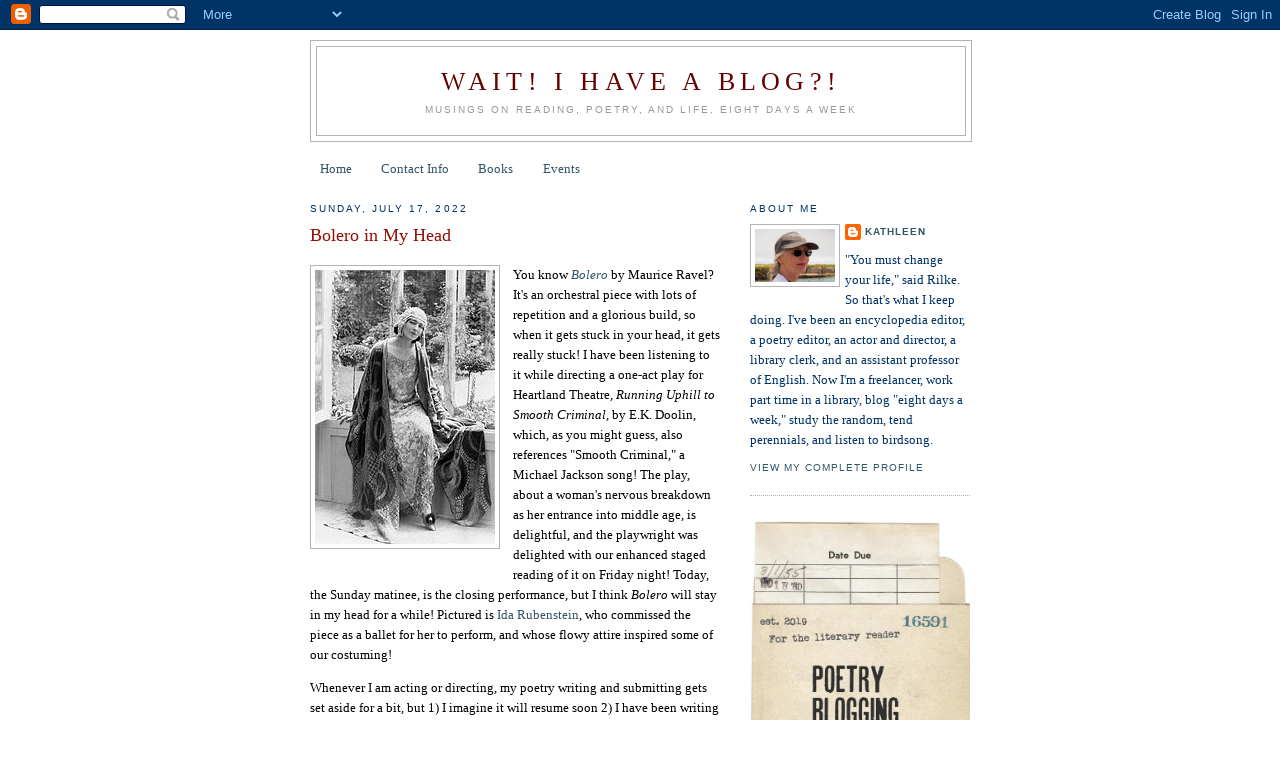

--- FILE ---
content_type: text/html; charset=UTF-8
request_url: https://kathleenkirkpoetry.blogspot.com/2022/07/
body_size: 23981
content:
<!DOCTYPE html>
<html dir='ltr'>
<head>
<link href='https://www.blogger.com/static/v1/widgets/2944754296-widget_css_bundle.css' rel='stylesheet' type='text/css'/>
<meta content='text/html; charset=UTF-8' http-equiv='Content-Type'/>
<meta content='blogger' name='generator'/>
<link href='https://kathleenkirkpoetry.blogspot.com/favicon.ico' rel='icon' type='image/x-icon'/>
<link href='https://kathleenkirkpoetry.blogspot.com/2022/07/' rel='canonical'/>
<link rel="alternate" type="application/atom+xml" title="Wait!  I Have a Blog?! - Atom" href="https://kathleenkirkpoetry.blogspot.com/feeds/posts/default" />
<link rel="alternate" type="application/rss+xml" title="Wait!  I Have a Blog?! - RSS" href="https://kathleenkirkpoetry.blogspot.com/feeds/posts/default?alt=rss" />
<link rel="service.post" type="application/atom+xml" title="Wait!  I Have a Blog?! - Atom" href="https://www.blogger.com/feeds/2276911630325008276/posts/default" />
<!--Can't find substitution for tag [blog.ieCssRetrofitLinks]-->
<meta content='https://kathleenkirkpoetry.blogspot.com/2022/07/' property='og:url'/>
<meta content='Wait!  I Have a Blog?!' property='og:title'/>
<meta content='Musings on Reading, Poetry, and Life, Eight Days a Week' property='og:description'/>
<title>Wait!  I Have a Blog?!: July 2022</title>
<style id='page-skin-1' type='text/css'><!--
/*
-----------------------------------------------
Blogger Template Style
Name:     Minima
Date:     26 Feb 2004
Updated by: Blogger Team
----------------------------------------------- */
/* Use this with templates/template-twocol.html */
body {
background:#ffffff;
margin:0;
color:#000000;
font:x-small Georgia Serif;
font-size/* */:/**/small;
font-size: /**/small;
text-align: center;
}
a:link {
color:#35556a;
text-decoration:none;
}
a:visited {
color:#940f04;
text-decoration:none;
}
a:hover {
color:#940f04;
text-decoration:underline;
}
a img {
border-width:0;
}
/* Header
-----------------------------------------------
*/
#header-wrapper {
width:660px;
margin:0 auto 10px;
border:1px solid #b3b3b3;
}
#header-inner {
background-position: center;
margin-left: auto;
margin-right: auto;
}
#header {
margin: 5px;
border: 1px solid #b3b3b3;
text-align: center;
color:#660000;
}
#header h1 {
margin:5px 5px 0;
padding:15px 20px .25em;
line-height:1.2em;
text-transform:uppercase;
letter-spacing:.2em;
font: normal normal 200% Georgia, Serif;
}
#header a {
color:#660000;
text-decoration:none;
}
#header a:hover {
color:#660000;
}
#header .description {
margin:0 5px 5px;
padding:0 20px 15px;
max-width:700px;
text-transform:uppercase;
letter-spacing:.2em;
line-height: 1.4em;
font: normal normal 78% 'Trebuchet MS', Trebuchet, Arial, Verdana, Sans-serif;
color: #999999;
}
#header img {
margin-left: auto;
margin-right: auto;
}
/* Outer-Wrapper
----------------------------------------------- */
#outer-wrapper {
width: 660px;
margin:0 auto;
padding:10px;
text-align:left;
font: normal normal 100% Georgia, Serif;
}
#main-wrapper {
width: 410px;
float: left;
word-wrap: break-word; /* fix for long text breaking sidebar float in IE */
overflow: hidden;     /* fix for long non-text content breaking IE sidebar float */
}
#sidebar-wrapper {
width: 220px;
float: right;
word-wrap: break-word; /* fix for long text breaking sidebar float in IE */
overflow: hidden;      /* fix for long non-text content breaking IE sidebar float */
}
/* Headings
----------------------------------------------- */
h2 {
margin:1.5em 0 .75em;
font:normal normal 78% 'Trebuchet MS',Trebuchet,Arial,Verdana,Sans-serif;
line-height: 1.4em;
text-transform:uppercase;
letter-spacing:.2em;
color:#003366;
}
/* Posts
-----------------------------------------------
*/
h2.date-header {
margin:1.5em 0 .5em;
}
.post {
margin:.5em 0 1.5em;
border-bottom:1px dotted #b3b3b3;
padding-bottom:1.5em;
}
.post h3 {
margin:.25em 0 0;
padding:0 0 4px;
font-size:140%;
font-weight:normal;
line-height:1.4em;
color:#940f04;
}
.post h3 a, .post h3 a:visited, .post h3 strong {
display:block;
text-decoration:none;
color:#940f04;
font-weight:normal;
}
.post h3 strong, .post h3 a:hover {
color:#000000;
}
.post-body {
margin:0 0 .75em;
line-height:1.6em;
}
.post-body blockquote {
line-height:1.3em;
}
.post-footer {
margin: .75em 0;
color:#003366;
text-transform:uppercase;
letter-spacing:.1em;
font: normal normal 78% 'Trebuchet MS', Trebuchet, Arial, Verdana, Sans-serif;
line-height: 1.4em;
}
.comment-link {
margin-left:.6em;
}
.post img, table.tr-caption-container {
padding:4px;
border:1px solid #b3b3b3;
}
.tr-caption-container img {
border: none;
padding: 0;
}
.post blockquote {
margin:1em 20px;
}
.post blockquote p {
margin:.75em 0;
}
/* Comments
----------------------------------------------- */
#comments h4 {
margin:1em 0;
font-weight: bold;
line-height: 1.4em;
text-transform:uppercase;
letter-spacing:.2em;
color: #003366;
}
#comments-block {
margin:1em 0 1.5em;
line-height:1.6em;
}
#comments-block .comment-author {
margin:.5em 0;
}
#comments-block .comment-body {
margin:.25em 0 0;
}
#comments-block .comment-footer {
margin:-.25em 0 2em;
line-height: 1.4em;
text-transform:uppercase;
letter-spacing:.1em;
}
#comments-block .comment-body p {
margin:0 0 .75em;
}
.deleted-comment {
font-style:italic;
color:gray;
}
#blog-pager-newer-link {
float: left;
}
#blog-pager-older-link {
float: right;
}
#blog-pager {
text-align: center;
}
.feed-links {
clear: both;
line-height: 2.5em;
}
/* Sidebar Content
----------------------------------------------- */
.sidebar {
color: #003366;
line-height: 1.5em;
}
.sidebar ul {
list-style:none;
margin:0 0 0;
padding:0 0 0;
}
.sidebar li {
margin:0;
padding-top:0;
padding-right:0;
padding-bottom:.25em;
padding-left:15px;
text-indent:-15px;
line-height:1.5em;
}
.sidebar .widget, .main .widget {
border-bottom:1px dotted #b3b3b3;
margin:0 0 1.5em;
padding:0 0 1.5em;
}
.main .Blog {
border-bottom-width: 0;
}
/* Profile
----------------------------------------------- */
.profile-img {
float: left;
margin-top: 0;
margin-right: 5px;
margin-bottom: 5px;
margin-left: 0;
padding: 4px;
border: 1px solid #b3b3b3;
}
.profile-data {
margin:0;
text-transform:uppercase;
letter-spacing:.1em;
font: normal normal 78% 'Trebuchet MS', Trebuchet, Arial, Verdana, Sans-serif;
color: #003366;
font-weight: bold;
line-height: 1.6em;
}
.profile-datablock {
margin:.5em 0 .5em;
}
.profile-textblock {
margin: 0.5em 0;
line-height: 1.6em;
}
.profile-link {
font: normal normal 78% 'Trebuchet MS', Trebuchet, Arial, Verdana, Sans-serif;
text-transform: uppercase;
letter-spacing: .1em;
}
/* Footer
----------------------------------------------- */
#footer {
width:660px;
clear:both;
margin:0 auto;
padding-top:15px;
line-height: 1.6em;
text-transform:uppercase;
letter-spacing:.1em;
text-align: center;
}

--></style>
<link href='https://www.blogger.com/dyn-css/authorization.css?targetBlogID=2276911630325008276&amp;zx=76ee6d9f-c93c-45f5-a9b4-8d20e2d89faf' media='none' onload='if(media!=&#39;all&#39;)media=&#39;all&#39;' rel='stylesheet'/><noscript><link href='https://www.blogger.com/dyn-css/authorization.css?targetBlogID=2276911630325008276&amp;zx=76ee6d9f-c93c-45f5-a9b4-8d20e2d89faf' rel='stylesheet'/></noscript>
<meta name='google-adsense-platform-account' content='ca-host-pub-1556223355139109'/>
<meta name='google-adsense-platform-domain' content='blogspot.com'/>

<link rel="stylesheet" href="https://fonts.googleapis.com/css2?display=swap&family=Garamond"></head>
<body>
<div class='navbar section' id='navbar'><div class='widget Navbar' data-version='1' id='Navbar1'><script type="text/javascript">
    function setAttributeOnload(object, attribute, val) {
      if(window.addEventListener) {
        window.addEventListener('load',
          function(){ object[attribute] = val; }, false);
      } else {
        window.attachEvent('onload', function(){ object[attribute] = val; });
      }
    }
  </script>
<div id="navbar-iframe-container"></div>
<script type="text/javascript" src="https://apis.google.com/js/platform.js"></script>
<script type="text/javascript">
      gapi.load("gapi.iframes:gapi.iframes.style.bubble", function() {
        if (gapi.iframes && gapi.iframes.getContext) {
          gapi.iframes.getContext().openChild({
              url: 'https://www.blogger.com/navbar/2276911630325008276?origin\x3dhttps://kathleenkirkpoetry.blogspot.com',
              where: document.getElementById("navbar-iframe-container"),
              id: "navbar-iframe"
          });
        }
      });
    </script><script type="text/javascript">
(function() {
var script = document.createElement('script');
script.type = 'text/javascript';
script.src = '//pagead2.googlesyndication.com/pagead/js/google_top_exp.js';
var head = document.getElementsByTagName('head')[0];
if (head) {
head.appendChild(script);
}})();
</script>
</div></div>
<div id='outer-wrapper'><div id='wrap2'>
<!-- skip links for text browsers -->
<span id='skiplinks' style='display:none;'>
<a href='#main'>skip to main </a> |
      <a href='#sidebar'>skip to sidebar</a>
</span>
<div id='header-wrapper'>
<div class='header section' id='header'><div class='widget Header' data-version='1' id='Header1'>
<div id='header-inner'>
<div class='titlewrapper'>
<h1 class='title'>
<a href='https://kathleenkirkpoetry.blogspot.com/'>
Wait!  I Have a Blog?!
</a>
</h1>
</div>
<div class='descriptionwrapper'>
<p class='description'><span>Musings on Reading, Poetry, and Life, Eight Days a Week</span></p>
</div>
</div>
</div></div>
</div>
<div id='content-wrapper'>
<div id='crosscol-wrapper' style='text-align:center'>
<div class='crosscol section' id='crosscol'><div class='widget PageList' data-version='1' id='PageList1'>
<h2>Pages</h2>
<div class='widget-content'>
<ul>
<li>
<a href='https://kathleenkirkpoetry.blogspot.com/'>Home</a>
</li>
<li>
<a href='https://kathleenkirkpoetry.blogspot.com/p/contact-info.html'>Contact Info</a>
</li>
<li>
<a href='https://kathleenkirkpoetry.blogspot.com/p/books.html'>Books</a>
</li>
<li>
<a href='https://kathleenkirkpoetry.blogspot.com/p/events.html'>Events</a>
</li>
</ul>
<div class='clear'></div>
</div>
</div></div>
</div>
<div id='main-wrapper'>
<div class='main section' id='main'><div class='widget Blog' data-version='1' id='Blog1'>
<div class='blog-posts hfeed'>

          <div class="date-outer">
        
<h2 class='date-header'><span>Sunday, July 17, 2022</span></h2>

          <div class="date-posts">
        
<div class='post-outer'>
<div class='post hentry uncustomized-post-template' itemprop='blogPost' itemscope='itemscope' itemtype='http://schema.org/BlogPosting'>
<meta content='https://blogger.googleusercontent.com/img/b/R29vZ2xl/AVvXsEiexpx7QPV-NT4WBkjoehz_KkwbSJ1mawZ9wrwnCd0GR-lBvB4nwwMI5K03zm8Fk2LINqtqxSSyjaw00rn9J0GIuOsPnKhV58Rp7xK6v2QieeOpGagZqEDWtKrb2iLvDXVatEedNdYzXT-x9B0Ei0PKxg5zmuSyaq3XnaSNcKp3l8w-N_g4qbwPKYtaxg/s1600/Ida_Rubinstein_1922c.jpg' itemprop='image_url'/>
<meta content='2276911630325008276' itemprop='blogId'/>
<meta content='4128029449271768234' itemprop='postId'/>
<a name='4128029449271768234'></a>
<h3 class='post-title entry-title' itemprop='name'>
<a href='https://kathleenkirkpoetry.blogspot.com/2022/07/bolero-in-my-head.html'>Bolero in My Head</a>
</h3>
<div class='post-header'>
<div class='post-header-line-1'></div>
</div>
<div class='post-body entry-content' id='post-body-4128029449271768234' itemprop='description articleBody'>
<p></p><div class="separator" style="clear: both; text-align: center;"><a href="https://blogger.googleusercontent.com/img/b/R29vZ2xl/AVvXsEiexpx7QPV-NT4WBkjoehz_KkwbSJ1mawZ9wrwnCd0GR-lBvB4nwwMI5K03zm8Fk2LINqtqxSSyjaw00rn9J0GIuOsPnKhV58Rp7xK6v2QieeOpGagZqEDWtKrb2iLvDXVatEedNdYzXT-x9B0Ei0PKxg5zmuSyaq3XnaSNcKp3l8w-N_g4qbwPKYtaxg/s274/Ida_Rubinstein_1922c.jpg" imageanchor="1" style="clear: left; float: left; margin-bottom: 1em; margin-right: 1em;"><img border="0" data-original-height="274" data-original-width="180" height="274" src="https://blogger.googleusercontent.com/img/b/R29vZ2xl/AVvXsEiexpx7QPV-NT4WBkjoehz_KkwbSJ1mawZ9wrwnCd0GR-lBvB4nwwMI5K03zm8Fk2LINqtqxSSyjaw00rn9J0GIuOsPnKhV58Rp7xK6v2QieeOpGagZqEDWtKrb2iLvDXVatEedNdYzXT-x9B0Ei0PKxg5zmuSyaq3XnaSNcKp3l8w-N_g4qbwPKYtaxg/s1600/Ida_Rubinstein_1922c.jpg" width="180" /></a></div>You know<i><a href="https://en.wikipedia.org/wiki/Bol%C3%A9ro" target="_blank"> Bolero</a></i> by Maurice Ravel? It's an orchestral piece with lots of repetition and a glorious build, so when it gets stuck in your head, it gets really stuck! I have been listening to it while directing a one-act play for Heartland Theatre, <i>Running Uphill to Smooth Criminal</i>, by E.K. Doolin, which, as you might guess, also references "Smooth Criminal," a Michael Jackson song! The play, about a woman's nervous breakdown as her entrance into middle age, is delightful, and the playwright was delighted with our enhanced staged reading of it on Friday night! Today, the Sunday matinee, is the closing performance, but I think <i>Bolero</i> will stay in my head for a while! Pictured is <a href="https://en.wikipedia.org/wiki/Bol%C3%A9ro#/media/File:Ida_Rubinstein_1922c.jpg">Ida Rubenstein</a>, who commissed the piece as a ballet for her to perform, and whose flowy attire inspired some of our costuming!<p></p><p>Whenever I am acting or directing, my poetry writing and submitting gets set aside for a bit, but 1) I imagine it will resume soon 2) I have been writing goofy little quatrains in response to Shakespearean sonnets in the meantime. Part of a pleasant email sharing thingey.</p><p></p><div class="separator" style="clear: both; text-align: center;"><a href="https://blogger.googleusercontent.com/img/b/R29vZ2xl/AVvXsEjJOJNp2ockZaBi5BWtxrPOcllIrUTSIz4SyY5CPl5Ca_NG2wXJR9oFT88n0GDF-XCQ0sABgqws0-0vTSnsBZkILDDfi_9Dh5MBE4WTo1c9AQKvDGvvZMM9biXdQPsEobHqEXXwbVUrd3OJ2MOonEwcQCZqJ0laGMkR1Nnx1Fqex5PxuFtWys-hJWV-PQ/s474/bastard%20out%20of%20carolina.jpg" imageanchor="1" style="clear: right; float: right; margin-bottom: 1em; margin-left: 1em;"><img border="0" data-original-height="474" data-original-width="316" height="320" src="https://blogger.googleusercontent.com/img/b/R29vZ2xl/AVvXsEjJOJNp2ockZaBi5BWtxrPOcllIrUTSIz4SyY5CPl5Ca_NG2wXJR9oFT88n0GDF-XCQ0sABgqws0-0vTSnsBZkILDDfi_9Dh5MBE4WTo1c9AQKvDGvvZMM9biXdQPsEobHqEXXwbVUrd3OJ2MOonEwcQCZqJ0laGMkR1Nnx1Fqex5PxuFtWys-hJWV-PQ/s320/bastard%20out%20of%20carolina.jpg" width="213" /></a></div>And, despite and sort of side by side with my <a href="https://kathleenkirkpoetry.blogspot.com/2022/07/shoes-i-forgot.html">Marie Kondo cleaning</a>, which included the recycling, donating, and, alas, necessary trashing of many books, I am steadily reading. Sometimes simultaneously, fiction downstairs and nonfiction upstairs, or vice versa. My simultaneous reading often produces some fascinating correspondences, making it a Random Coinciday in the blog! I read <i>Bastard Out of Carolina</i>, by Dorothy Allison, side by side with <i>Mermaid</i> by Eileen Cronin, one a novel and the other a memoir, but linked via first-person narration and marvelous honesty and frankness. And, in comparing the novel's plot with Allison's own early life, one might find memoirish connections, as well.&nbsp;<p></p><p></p><div class="separator" style="clear: both; text-align: center;"><a href="https://blogger.googleusercontent.com/img/b/R29vZ2xl/AVvXsEijPHo1xwmMlwy0eru0XlsTa8a9VC5uTKU3J_moTM9b0P8BXWQMazbEsILs12GnK5BtRGk9JJFT0wswphp9nSKod8rdoQltJvouWqc8hCnEViIleeXPJw9VmqRKlYfVg7pmM66iCh1y5kGXiYvCED2KI9QBM77PVPPn2U5GmFOOTGj63FQxh9g0cr_J4Q/s500/mermaid%20by%20eileen%20cronin.jpg" imageanchor="1" style="clear: left; float: left; margin-bottom: 1em; margin-right: 1em;"><img border="0" data-original-height="500" data-original-width="334" height="320" src="https://blogger.googleusercontent.com/img/b/R29vZ2xl/AVvXsEijPHo1xwmMlwy0eru0XlsTa8a9VC5uTKU3J_moTM9b0P8BXWQMazbEsILs12GnK5BtRGk9JJFT0wswphp9nSKod8rdoQltJvouWqc8hCnEViIleeXPJw9VmqRKlYfVg7pmM66iCh1y5kGXiYvCED2KI9QBM77PVPPn2U5GmFOOTGj63FQxh9g0cr_J4Q/s320/mermaid%20by%20eileen%20cronin.jpg" width="214" /></a></div><br />I found Cronin's book on the library display table on behalf of MarcFirst, books by and about people with disabilities. Cronin was born with partial legs and tells us about her childhood "squiddling" for locomotion, learning to live with artificial limbs, and tracking the mystery of why she was born that way, a story she tells while also showing that disability was not actually the main focus of her life. Living was, and is!<p></p><p></p><div class="separator" style="clear: both; text-align: center;"><a href="https://blogger.googleusercontent.com/img/b/R29vZ2xl/AVvXsEg4cLBV3tt8lcrfYrPtn3FMODLTDuiSipBW0QjrJELdgDIWd9SoTcO2-rRRZ-M4krlYjIVTZn4cPz7NqnxhC8FQiA4dCG6WixWRf4BpvLyhqgEBgfJ8pv4V5RTjofzm-XXIS1l0B2K5eypg1hMh9PGrBSLFjT4v3LgBOBl4fDiEfUyYOo340nMErHR_Kg/s400/Uncomfortable%20Conversation%20With%20a%20Black%20Man.jpg" imageanchor="1" style="clear: right; float: right; margin-bottom: 1em; margin-left: 1em;"><img border="0" data-original-height="400" data-original-width="259" height="320" src="https://blogger.googleusercontent.com/img/b/R29vZ2xl/AVvXsEg4cLBV3tt8lcrfYrPtn3FMODLTDuiSipBW0QjrJELdgDIWd9SoTcO2-rRRZ-M4krlYjIVTZn4cPz7NqnxhC8FQiA4dCG6WixWRf4BpvLyhqgEBgfJ8pv4V5RTjofzm-XXIS1l0B2K5eypg1hMh9PGrBSLFjT4v3LgBOBl4fDiEfUyYOo340nMErHR_Kg/s320/Uncomfortable%20Conversation%20With%20a%20Black%20Man.jpg" width="207" /></a></div>Now I am reading books that go together very well: <i>Uncomfortable Conversations With a Black Man</i>, by Emmanuel Acho, and <i>Horse</i>, by Geraldine Brooks. Acho is educating me on racism, implicit bias, and how and why to have these important conversations. He has a video series on this, but, as I am a reader, this is the perfect way for me to listen to his points! I recommend it to all, and love his further recommendations for reading and viewing within chapters.<p></p><p><i></i></p><div class="separator" style="clear: both; text-align: center;"><i><a href="https://blogger.googleusercontent.com/img/b/R29vZ2xl/AVvXsEgrGpnZzcuxeStUiJkFpK-8qZuT3rrbhffEd1x3Hr1PpjhH_3lyZSYg1ZT5ZcQ-p-AYVfqUoHaz_6NPNJxlagl1rmbibBHYzTgw54OSWuS1o79jNaSbLLnVMJRdlEZoPiw7wXOU7yCzz4uR4q8PgKVtetqIV2rsJ2uyF8ZO_klHdiCG65UAC3cGcIZhDA/s2560/HOrse%20by%20Geraldine%20Brooks.jpg" imageanchor="1" style="clear: left; float: left; margin-bottom: 1em; margin-right: 1em;"><img border="0" data-original-height="2560" data-original-width="1696" height="320" src="https://blogger.googleusercontent.com/img/b/R29vZ2xl/AVvXsEgrGpnZzcuxeStUiJkFpK-8qZuT3rrbhffEd1x3Hr1PpjhH_3lyZSYg1ZT5ZcQ-p-AYVfqUoHaz_6NPNJxlagl1rmbibBHYzTgw54OSWuS1o79jNaSbLLnVMJRdlEZoPiw7wXOU7yCzz4uR4q8PgKVtetqIV2rsJ2uyF8ZO_klHdiCG65UAC3cGcIZhDA/s320/HOrse%20by%20Geraldine%20Brooks.jpg" width="212" /></a></i></div><i>Horse</i> is about an actual horse, a painting of it, and about racism and race relations through time--as the horse is raised and trained in the 1850s in the South, the painting is re- discovered in 1950s America, and the horse research continues in the 2000s. The book is by a white woman and contains main characters who are Black, so there has been some controversy, but I am glad to see that Brooks uses the term "enslaved" (not "slave"), as Acho advocates, to show that no one is really born a slave as a human attribute but is instead enslaved by the people in power.<p></p>
<div style='clear: both;'></div>
</div>
<div class='post-footer'>
<div class='post-footer-line post-footer-line-1'>
<span class='post-author vcard'>
Posted by
<span class='fn' itemprop='author' itemscope='itemscope' itemtype='http://schema.org/Person'>
<meta content='https://www.blogger.com/profile/06559881249054540947' itemprop='url'/>
<a class='g-profile' href='https://www.blogger.com/profile/06559881249054540947' rel='author' title='author profile'>
<span itemprop='name'>Kathleen</span>
</a>
</span>
</span>
<span class='post-timestamp'>
at
<meta content='https://kathleenkirkpoetry.blogspot.com/2022/07/bolero-in-my-head.html' itemprop='url'/>
<a class='timestamp-link' href='https://kathleenkirkpoetry.blogspot.com/2022/07/bolero-in-my-head.html' rel='bookmark' title='permanent link'><abbr class='published' itemprop='datePublished' title='2022-07-17T10:11:00-05:00'>10:11&#8239;AM</abbr></a>
</span>
<span class='post-comment-link'>
<a class='comment-link' href='https://www.blogger.com/comment/fullpage/post/2276911630325008276/4128029449271768234' onclick='javascript:window.open(this.href, "bloggerPopup", "toolbar=0,location=0,statusbar=1,menubar=0,scrollbars=yes,width=640,height=500"); return false;'>
1 comment:
  </a>
</span>
<span class='post-icons'>
<span class='item-action'>
<a href='https://www.blogger.com/email-post/2276911630325008276/4128029449271768234' title='Email Post'>
<img alt='' class='icon-action' height='13' src='https://resources.blogblog.com/img/icon18_email.gif' width='18'/>
</a>
</span>
<span class='item-control blog-admin pid-584623687'>
<a href='https://www.blogger.com/post-edit.g?blogID=2276911630325008276&postID=4128029449271768234&from=pencil' title='Edit Post'>
<img alt='' class='icon-action' height='18' src='https://resources.blogblog.com/img/icon18_edit_allbkg.gif' width='18'/>
</a>
</span>
</span>
<div class='post-share-buttons goog-inline-block'>
</div>
</div>
<div class='post-footer-line post-footer-line-2'>
<span class='post-labels'>
Labels:
<a href='https://kathleenkirkpoetry.blogspot.com/search/label/Poetry%20Someday' rel='tag'>Poetry Someday</a>,
<a href='https://kathleenkirkpoetry.blogspot.com/search/label/Random%20Coinciday' rel='tag'>Random Coinciday</a>
</span>
</div>
<div class='post-footer-line post-footer-line-3'>
<span class='post-location'>
</span>
</div>
</div>
</div>
</div>

          </div></div>
        

          <div class="date-outer">
        
<h2 class='date-header'><span>Sunday, July 3, 2022</span></h2>

          <div class="date-posts">
        
<div class='post-outer'>
<div class='post hentry uncustomized-post-template' itemprop='blogPost' itemscope='itemscope' itemtype='http://schema.org/BlogPosting'>
<meta content='https://blogger.googleusercontent.com/img/b/R29vZ2xl/AVvXsEgRnBQuG9DWbYlz3mzvdE60PpYe5WCeJvOaXCZ5DIaFOCM5RLRGaev4mkFe2-K3BrTEiGX-RUZJrMTn3gTmgENHv8Cl3MYdJTfqIxtk0tCD1qIjZa2SBMi-beHlYTNcTX6wEFSmAMQf1o4X30JBErhmbKlVi-rujotCvQ9NEwrhs-_R9GHKPQZUcU10vw/s320/Marie%20Kondo%20book%20cover.jpg' itemprop='image_url'/>
<meta content='2276911630325008276' itemprop='blogId'/>
<meta content='4981765393850554109' itemprop='postId'/>
<a name='4981765393850554109'></a>
<h3 class='post-title entry-title' itemprop='name'>
<a href='https://kathleenkirkpoetry.blogspot.com/2022/07/shoes-i-forgot.html'>Shoes I Forgot</a>
</h3>
<div class='post-header'>
<div class='post-header-line-1'></div>
</div>
<div class='post-body entry-content' id='post-body-4981765393850554109' itemprop='description articleBody'>
<p></p><div class="separator" style="clear: both; text-align: center;"><a href="https://blogger.googleusercontent.com/img/b/R29vZ2xl/AVvXsEgRnBQuG9DWbYlz3mzvdE60PpYe5WCeJvOaXCZ5DIaFOCM5RLRGaev4mkFe2-K3BrTEiGX-RUZJrMTn3gTmgENHv8Cl3MYdJTfqIxtk0tCD1qIjZa2SBMi-beHlYTNcTX6wEFSmAMQf1o4X30JBErhmbKlVi-rujotCvQ9NEwrhs-_R9GHKPQZUcU10vw/s2175/Marie%20Kondo%20book%20cover.jpg" imageanchor="1" style="clear: left; float: left; margin-bottom: 1em; margin-right: 1em;"><img border="0" data-original-height="2175" data-original-width="1541" height="320" src="https://blogger.googleusercontent.com/img/b/R29vZ2xl/AVvXsEgRnBQuG9DWbYlz3mzvdE60PpYe5WCeJvOaXCZ5DIaFOCM5RLRGaev4mkFe2-K3BrTEiGX-RUZJrMTn3gTmgENHv8Cl3MYdJTfqIxtk0tCD1qIjZa2SBMi-beHlYTNcTX6wEFSmAMQf1o4X30JBErhmbKlVi-rujotCvQ9NEwrhs-_R9GHKPQZUcU10vw/s320/Marie%20Kondo%20book%20cover.jpg" width="227" /></a></div>Recently, while tidying up and moving summer clothes into drawer and closet, I came across a shoebox of&nbsp; navy blue Keds. Yay! But wha--?! Where had these come from? I did not remember buying them in a shoestore, ordering them on Amazon, or receiving them from a friend, so it was time for 1) a memory check and 2) that Marie Kondo book, which conveniently turned up on the free cart at the library, because it was a fad a while back when I found the fad a little annoying. I was wrong.<p></p><p>The memory check uncovered a feeling that I did have some navy blue shoes beyond the slip-ons that are fraying because I wore them so much and have now become the shoes I wear to the pool for Early Bird Lap Swim weekday mornings. It also uncovered a moment with my mom, finding them in her closet (but when?) and saying, "These are nice!" and her saying, "Do you want them?" and me wondering why she didn't...but respecting her offer of the gift. (Shoestrings? A tightness?) They fit me fine, and I like them, and now wear them with blue outfits to walk to work.</p><p>But <i>the life-changing magic of tidying up</i>, as a title and an activity, is delightful. I read it to the end, doing little bits (which Marie Kondo might shake her head at, advocating a big bunch of work all at once) as I went, and the sort-of spiritual aspect of it, at the end, rang true. I do feel lighter and freer any time I truly get my house in order, and will do the whole thing now, though at my own pace, this summer. Her order of discarding is clothes (done!), books, papers, and miscellany.</p><p></p><div class="separator" style="clear: both; text-align: center;"><a href="https://blogger.googleusercontent.com/img/b/R29vZ2xl/AVvXsEjs9cfUQx1XfgpFS1fvE5x7goKNn88flvspInOVc-mvhGS41_WQNxLrpD74HQ_X8pb2Fc0I9YZA4OgKfeAUjsPJiVChIu7QdM0trcICT7BobbkiuhuyWzLTwAQaQ2yJtRoYdpNRdhUwzBI8ClAhSXkP2xD3Uv4pjN-2rwTBL1H57LyCAyy5ldb3inJp9Q/s1280/Stacks%20of%20books%20on%20stairs%202022.jpg" imageanchor="1" style="clear: right; float: right; margin-bottom: 1em; margin-left: 1em;"><img border="0" data-original-height="1280" data-original-width="960" height="320" src="https://blogger.googleusercontent.com/img/b/R29vZ2xl/AVvXsEjs9cfUQx1XfgpFS1fvE5x7goKNn88flvspInOVc-mvhGS41_WQNxLrpD74HQ_X8pb2Fc0I9YZA4OgKfeAUjsPJiVChIu7QdM0trcICT7BobbkiuhuyWzLTwAQaQ2yJtRoYdpNRdhUwzBI8ClAhSXkP2xD3Uv4pjN-2rwTBL1H57LyCAyy5ldb3inJp9Q/s320/Stacks%20of%20books%20on%20stairs%202022.jpg" width="240" /></a></div>Yesterday was books. As you can imagine, 1) I have a lot 2) I am exhausted. But now 1) rested and 2) lighter! I finally discarded many literature textbooks that I can't donate anywhere (no one wants textbooks, especially outdated ones) that I had been saving for sentimental reasons (notes inside + I taught from them) and because I wanted to be able to locate again a particular short story or essay. Surely, I can find most things somewhere, yes?! Internet, library. I recycled many paperbacks and created a bag of library-worthy donations. I put some things in the Little Free Library in front of my house. I now have room on my shelves for other books! Wait, that might not be the Marie Kondo goal! Fear not. These other books are already here, in various stacks, and will go onto the shelves when I have finished reading them and/or sorting them by type. It was fun to rearrange by size and type, and to re-alphabetize where needed. And to dust.<p></p><p>Today, by contrast, will be a Slattern Day--a walk to church, some time in the garden (or reading outdoors), a card game with my folks, and a cookout today because it might rain tomorrow. Happy 4th of July! I feel free!--though not in all ways...but I found support and comfort with that (the recent Supreme Court ruling/s) yesterday, thanks to a Zoom workshop with women, hosted by poet cin salach, Our Hearts Cannot Be Overturned.</p><p>And putting my house in order also meant checking my poetry submissions, to find that my February 2021 submission to the <i>New Yorker</i> is now "In Progress" at Submittable. Maybe they are putting their house in order, too. Shall I expect a rejection soon? Meanwhile, my dad wants the Kondo book next, and so does my friend, Kim. They know each other; they can <strike>fight over</strike> share it.</p>
<div style='clear: both;'></div>
</div>
<div class='post-footer'>
<div class='post-footer-line post-footer-line-1'>
<span class='post-author vcard'>
Posted by
<span class='fn' itemprop='author' itemscope='itemscope' itemtype='http://schema.org/Person'>
<meta content='https://www.blogger.com/profile/06559881249054540947' itemprop='url'/>
<a class='g-profile' href='https://www.blogger.com/profile/06559881249054540947' rel='author' title='author profile'>
<span itemprop='name'>Kathleen</span>
</a>
</span>
</span>
<span class='post-timestamp'>
at
<meta content='https://kathleenkirkpoetry.blogspot.com/2022/07/shoes-i-forgot.html' itemprop='url'/>
<a class='timestamp-link' href='https://kathleenkirkpoetry.blogspot.com/2022/07/shoes-i-forgot.html' rel='bookmark' title='permanent link'><abbr class='published' itemprop='datePublished' title='2022-07-03T08:20:00-05:00'>8:20&#8239;AM</abbr></a>
</span>
<span class='post-comment-link'>
<a class='comment-link' href='https://www.blogger.com/comment/fullpage/post/2276911630325008276/4981765393850554109' onclick='javascript:window.open(this.href, "bloggerPopup", "toolbar=0,location=0,statusbar=1,menubar=0,scrollbars=yes,width=640,height=500"); return false;'>
No comments:
  </a>
</span>
<span class='post-icons'>
<span class='item-action'>
<a href='https://www.blogger.com/email-post/2276911630325008276/4981765393850554109' title='Email Post'>
<img alt='' class='icon-action' height='13' src='https://resources.blogblog.com/img/icon18_email.gif' width='18'/>
</a>
</span>
<span class='item-control blog-admin pid-584623687'>
<a href='https://www.blogger.com/post-edit.g?blogID=2276911630325008276&postID=4981765393850554109&from=pencil' title='Edit Post'>
<img alt='' class='icon-action' height='18' src='https://resources.blogblog.com/img/icon18_edit_allbkg.gif' width='18'/>
</a>
</span>
</span>
<div class='post-share-buttons goog-inline-block'>
</div>
</div>
<div class='post-footer-line post-footer-line-2'>
<span class='post-labels'>
Labels:
<a href='https://kathleenkirkpoetry.blogspot.com/search/label/Cranky%20Doodle%20Day' rel='tag'>Cranky Doodle Day</a>,
<a href='https://kathleenkirkpoetry.blogspot.com/search/label/Random%20Coinciday' rel='tag'>Random Coinciday</a>,
<a href='https://kathleenkirkpoetry.blogspot.com/search/label/Slattern%20Day' rel='tag'>Slattern Day</a>
</span>
</div>
<div class='post-footer-line post-footer-line-3'>
<span class='post-location'>
</span>
</div>
</div>
</div>
</div>

        </div></div>
      
</div>
<div class='blog-pager' id='blog-pager'>
<span id='blog-pager-newer-link'>
<a class='blog-pager-newer-link' href='https://kathleenkirkpoetry.blogspot.com/search?updated-max=2022-08-06T07:51:00-05:00&amp;max-results=5&amp;reverse-paginate=true' id='Blog1_blog-pager-newer-link' title='Newer Posts'>Newer Posts</a>
</span>
<span id='blog-pager-older-link'>
<a class='blog-pager-older-link' href='https://kathleenkirkpoetry.blogspot.com/search?updated-max=2022-07-03T08:20:00-05:00&amp;max-results=5' id='Blog1_blog-pager-older-link' title='Older Posts'>Older Posts</a>
</span>
<a class='home-link' href='https://kathleenkirkpoetry.blogspot.com/'>Home</a>
</div>
<div class='clear'></div>
<div class='blog-feeds'>
<div class='feed-links'>
Subscribe to:
<a class='feed-link' href='https://kathleenkirkpoetry.blogspot.com/feeds/posts/default' target='_blank' type='application/atom+xml'>Comments (Atom)</a>
</div>
</div>
</div></div>
</div>
<div id='sidebar-wrapper'>
<div class='sidebar section' id='sidebar'><div class='widget Profile' data-version='1' id='Profile1'>
<h2>About Me</h2>
<div class='widget-content'>
<a href='https://www.blogger.com/profile/06559881249054540947'><img alt='My photo' class='profile-img' height='53' src='//blogger.googleusercontent.com/img/b/R29vZ2xl/AVvXsEhrOcSauo1KGbICahttaazpZqF6aP-LqzU6Bt2Ogg-WV1ursSHvElSouC3PPWQvJ0GBdn85OXRl8uVTEbvsvXgiZiwOFO_ndhjx8uZhKd2u4cm1rJ4H59UKP04888Wbrso/s220/Kathleen+Kirk%2C+photo+credit+Ave+Rio+%282%29.jpg' width='80'/></a>
<dl class='profile-datablock'>
<dt class='profile-data'>
<a class='profile-name-link g-profile' href='https://www.blogger.com/profile/06559881249054540947' rel='author' style='background-image: url(//www.blogger.com/img/logo-16.png);'>
Kathleen
</a>
</dt>
<dd class='profile-textblock'>&quot;You must change your life,&quot; said Rilke. So that&#39;s what I keep doing. I&#39;ve been an encyclopedia editor, a poetry editor, an actor and director, a library clerk, and an assistant professor of English. Now I&#39;m a freelancer, work part time in a library, blog &quot;eight days a week,&quot; study the random, tend perennials, and listen to birdsong.</dd>
</dl>
<a class='profile-link' href='https://www.blogger.com/profile/06559881249054540947' rel='author'>View my complete profile</a>
<div class='clear'></div>
</div>
</div><div class='widget Image' data-version='1' id='Image1'>
<div class='widget-content'>
<img alt='' height='309' id='Image1_img' src='https://blogger.googleusercontent.com/img/b/R29vZ2xl/AVvXsEino9tEg3w9YJaftL0R1krhU5qYpXB8NMTogtgnCKxgzWXyK2wuIfVdSB5K89cCeTvTE5ilm8JwXMcWLW3iDitH5Iz0sAjOQoJuCjzMpvDVmQ8VdMiiVGm2sZZIsVB_akAEw6GBy7htqR1H/s1600/BLOG+BADGE+2019+Poetry+Blogging+Network.jpg' width='220'/>
<br/>
</div>
<div class='clear'></div>
</div><div class='widget Label' data-version='1' id='Label1'>
<h2>Eight Days a Week</h2>
<div class='widget-content list-label-widget-content'>
<ul>
<li>
<a dir='ltr' href='https://kathleenkirkpoetry.blogspot.com/search/label/Random%20Coinciday'>Random Coinciday</a>
<span dir='ltr'>(614)</span>
</li>
<li>
<a dir='ltr' href='https://kathleenkirkpoetry.blogspot.com/search/label/Poetry%20Someday'>Poetry Someday</a>
<span dir='ltr'>(607)</span>
</li>
<li>
<a dir='ltr' href='https://kathleenkirkpoetry.blogspot.com/search/label/Hump%20of%20the%20Week'>Hump of the Week</a>
<span dir='ltr'>(209)</span>
</li>
<li>
<a dir='ltr' href='https://kathleenkirkpoetry.blogspot.com/search/label/Blue%20Monday'>Blue Monday</a>
<span dir='ltr'>(191)</span>
</li>
<li>
<a dir='ltr' href='https://kathleenkirkpoetry.blogspot.com/search/label/Slattern%20Day'>Slattern Day</a>
<span dir='ltr'>(181)</span>
</li>
<li>
<a dir='ltr' href='https://kathleenkirkpoetry.blogspot.com/search/label/Fat%20Tuesday'>Fat Tuesday</a>
<span dir='ltr'>(165)</span>
</li>
<li>
<a dir='ltr' href='https://kathleenkirkpoetry.blogspot.com/search/label/Thor%27s%20Day'>Thor&#39;s Day</a>
<span dir='ltr'>(163)</span>
</li>
<li>
<a dir='ltr' href='https://kathleenkirkpoetry.blogspot.com/search/label/Cranky%20Doodle%20Day'>Cranky Doodle Day</a>
<span dir='ltr'>(110)</span>
</li>
</ul>
<div class='clear'></div>
</div>
</div><div class='widget Followers' data-version='1' id='Followers1'>
<h2 class='title'>Followers</h2>
<div class='widget-content'>
<div id='Followers1-wrapper'>
<div style='margin-right:2px;'>
<div><script type="text/javascript" src="https://apis.google.com/js/platform.js"></script>
<div id="followers-iframe-container"></div>
<script type="text/javascript">
    window.followersIframe = null;
    function followersIframeOpen(url) {
      gapi.load("gapi.iframes", function() {
        if (gapi.iframes && gapi.iframes.getContext) {
          window.followersIframe = gapi.iframes.getContext().openChild({
            url: url,
            where: document.getElementById("followers-iframe-container"),
            messageHandlersFilter: gapi.iframes.CROSS_ORIGIN_IFRAMES_FILTER,
            messageHandlers: {
              '_ready': function(obj) {
                window.followersIframe.getIframeEl().height = obj.height;
              },
              'reset': function() {
                window.followersIframe.close();
                followersIframeOpen("https://www.blogger.com/followers/frame/2276911630325008276?colors\x3dCgt0cmFuc3BhcmVudBILdHJhbnNwYXJlbnQaByMwMDMzNjYiByMzNTU1NmEqByNmZmZmZmYyByM5NDBmMDQ6ByMwMDMzNjZCByMzNTU1NmFKByM5OTk5OTlSByMzNTU1NmFaC3RyYW5zcGFyZW50\x26pageSize\x3d21\x26hl\x3den\x26origin\x3dhttps://kathleenkirkpoetry.blogspot.com");
              },
              'open': function(url) {
                window.followersIframe.close();
                followersIframeOpen(url);
              }
            }
          });
        }
      });
    }
    followersIframeOpen("https://www.blogger.com/followers/frame/2276911630325008276?colors\x3dCgt0cmFuc3BhcmVudBILdHJhbnNwYXJlbnQaByMwMDMzNjYiByMzNTU1NmEqByNmZmZmZmYyByM5NDBmMDQ6ByMwMDMzNjZCByMzNTU1NmFKByM5OTk5OTlSByMzNTU1NmFaC3RyYW5zcGFyZW50\x26pageSize\x3d21\x26hl\x3den\x26origin\x3dhttps://kathleenkirkpoetry.blogspot.com");
  </script></div>
</div>
</div>
<div class='clear'></div>
</div>
</div><div class='widget BlogArchive' data-version='1' id='BlogArchive1'>
<h2>Blog Archive</h2>
<div class='widget-content'>
<div id='ArchiveList'>
<div id='BlogArchive1_ArchiveList'>
<ul class='hierarchy'>
<li class='archivedate collapsed'>
<a class='toggle' href='javascript:void(0)'>
<span class='zippy'>

        &#9658;&#160;
      
</span>
</a>
<a class='post-count-link' href='https://kathleenkirkpoetry.blogspot.com/2025/'>
2025
</a>
<span class='post-count' dir='ltr'>(1)</span>
<ul class='hierarchy'>
<li class='archivedate collapsed'>
<a class='toggle' href='javascript:void(0)'>
<span class='zippy'>

        &#9658;&#160;
      
</span>
</a>
<a class='post-count-link' href='https://kathleenkirkpoetry.blogspot.com/2025/07/'>
July
</a>
<span class='post-count' dir='ltr'>(1)</span>
</li>
</ul>
</li>
</ul>
<ul class='hierarchy'>
<li class='archivedate collapsed'>
<a class='toggle' href='javascript:void(0)'>
<span class='zippy'>

        &#9658;&#160;
      
</span>
</a>
<a class='post-count-link' href='https://kathleenkirkpoetry.blogspot.com/2024/'>
2024
</a>
<span class='post-count' dir='ltr'>(15)</span>
<ul class='hierarchy'>
<li class='archivedate collapsed'>
<a class='toggle' href='javascript:void(0)'>
<span class='zippy'>

        &#9658;&#160;
      
</span>
</a>
<a class='post-count-link' href='https://kathleenkirkpoetry.blogspot.com/2024/07/'>
July
</a>
<span class='post-count' dir='ltr'>(5)</span>
</li>
</ul>
<ul class='hierarchy'>
<li class='archivedate collapsed'>
<a class='toggle' href='javascript:void(0)'>
<span class='zippy'>

        &#9658;&#160;
      
</span>
</a>
<a class='post-count-link' href='https://kathleenkirkpoetry.blogspot.com/2024/06/'>
June
</a>
<span class='post-count' dir='ltr'>(2)</span>
</li>
</ul>
<ul class='hierarchy'>
<li class='archivedate collapsed'>
<a class='toggle' href='javascript:void(0)'>
<span class='zippy'>

        &#9658;&#160;
      
</span>
</a>
<a class='post-count-link' href='https://kathleenkirkpoetry.blogspot.com/2024/04/'>
April
</a>
<span class='post-count' dir='ltr'>(2)</span>
</li>
</ul>
<ul class='hierarchy'>
<li class='archivedate collapsed'>
<a class='toggle' href='javascript:void(0)'>
<span class='zippy'>

        &#9658;&#160;
      
</span>
</a>
<a class='post-count-link' href='https://kathleenkirkpoetry.blogspot.com/2024/03/'>
March
</a>
<span class='post-count' dir='ltr'>(2)</span>
</li>
</ul>
<ul class='hierarchy'>
<li class='archivedate collapsed'>
<a class='toggle' href='javascript:void(0)'>
<span class='zippy'>

        &#9658;&#160;
      
</span>
</a>
<a class='post-count-link' href='https://kathleenkirkpoetry.blogspot.com/2024/02/'>
February
</a>
<span class='post-count' dir='ltr'>(2)</span>
</li>
</ul>
<ul class='hierarchy'>
<li class='archivedate collapsed'>
<a class='toggle' href='javascript:void(0)'>
<span class='zippy'>

        &#9658;&#160;
      
</span>
</a>
<a class='post-count-link' href='https://kathleenkirkpoetry.blogspot.com/2024/01/'>
January
</a>
<span class='post-count' dir='ltr'>(2)</span>
</li>
</ul>
</li>
</ul>
<ul class='hierarchy'>
<li class='archivedate collapsed'>
<a class='toggle' href='javascript:void(0)'>
<span class='zippy'>

        &#9658;&#160;
      
</span>
</a>
<a class='post-count-link' href='https://kathleenkirkpoetry.blogspot.com/2023/'>
2023
</a>
<span class='post-count' dir='ltr'>(39)</span>
<ul class='hierarchy'>
<li class='archivedate collapsed'>
<a class='toggle' href='javascript:void(0)'>
<span class='zippy'>

        &#9658;&#160;
      
</span>
</a>
<a class='post-count-link' href='https://kathleenkirkpoetry.blogspot.com/2023/12/'>
December
</a>
<span class='post-count' dir='ltr'>(1)</span>
</li>
</ul>
<ul class='hierarchy'>
<li class='archivedate collapsed'>
<a class='toggle' href='javascript:void(0)'>
<span class='zippy'>

        &#9658;&#160;
      
</span>
</a>
<a class='post-count-link' href='https://kathleenkirkpoetry.blogspot.com/2023/11/'>
November
</a>
<span class='post-count' dir='ltr'>(2)</span>
</li>
</ul>
<ul class='hierarchy'>
<li class='archivedate collapsed'>
<a class='toggle' href='javascript:void(0)'>
<span class='zippy'>

        &#9658;&#160;
      
</span>
</a>
<a class='post-count-link' href='https://kathleenkirkpoetry.blogspot.com/2023/10/'>
October
</a>
<span class='post-count' dir='ltr'>(3)</span>
</li>
</ul>
<ul class='hierarchy'>
<li class='archivedate collapsed'>
<a class='toggle' href='javascript:void(0)'>
<span class='zippy'>

        &#9658;&#160;
      
</span>
</a>
<a class='post-count-link' href='https://kathleenkirkpoetry.blogspot.com/2023/09/'>
September
</a>
<span class='post-count' dir='ltr'>(1)</span>
</li>
</ul>
<ul class='hierarchy'>
<li class='archivedate collapsed'>
<a class='toggle' href='javascript:void(0)'>
<span class='zippy'>

        &#9658;&#160;
      
</span>
</a>
<a class='post-count-link' href='https://kathleenkirkpoetry.blogspot.com/2023/08/'>
August
</a>
<span class='post-count' dir='ltr'>(2)</span>
</li>
</ul>
<ul class='hierarchy'>
<li class='archivedate collapsed'>
<a class='toggle' href='javascript:void(0)'>
<span class='zippy'>

        &#9658;&#160;
      
</span>
</a>
<a class='post-count-link' href='https://kathleenkirkpoetry.blogspot.com/2023/07/'>
July
</a>
<span class='post-count' dir='ltr'>(6)</span>
</li>
</ul>
<ul class='hierarchy'>
<li class='archivedate collapsed'>
<a class='toggle' href='javascript:void(0)'>
<span class='zippy'>

        &#9658;&#160;
      
</span>
</a>
<a class='post-count-link' href='https://kathleenkirkpoetry.blogspot.com/2023/06/'>
June
</a>
<span class='post-count' dir='ltr'>(4)</span>
</li>
</ul>
<ul class='hierarchy'>
<li class='archivedate collapsed'>
<a class='toggle' href='javascript:void(0)'>
<span class='zippy'>

        &#9658;&#160;
      
</span>
</a>
<a class='post-count-link' href='https://kathleenkirkpoetry.blogspot.com/2023/05/'>
May
</a>
<span class='post-count' dir='ltr'>(3)</span>
</li>
</ul>
<ul class='hierarchy'>
<li class='archivedate collapsed'>
<a class='toggle' href='javascript:void(0)'>
<span class='zippy'>

        &#9658;&#160;
      
</span>
</a>
<a class='post-count-link' href='https://kathleenkirkpoetry.blogspot.com/2023/04/'>
April
</a>
<span class='post-count' dir='ltr'>(2)</span>
</li>
</ul>
<ul class='hierarchy'>
<li class='archivedate collapsed'>
<a class='toggle' href='javascript:void(0)'>
<span class='zippy'>

        &#9658;&#160;
      
</span>
</a>
<a class='post-count-link' href='https://kathleenkirkpoetry.blogspot.com/2023/03/'>
March
</a>
<span class='post-count' dir='ltr'>(4)</span>
</li>
</ul>
<ul class='hierarchy'>
<li class='archivedate collapsed'>
<a class='toggle' href='javascript:void(0)'>
<span class='zippy'>

        &#9658;&#160;
      
</span>
</a>
<a class='post-count-link' href='https://kathleenkirkpoetry.blogspot.com/2023/02/'>
February
</a>
<span class='post-count' dir='ltr'>(4)</span>
</li>
</ul>
<ul class='hierarchy'>
<li class='archivedate collapsed'>
<a class='toggle' href='javascript:void(0)'>
<span class='zippy'>

        &#9658;&#160;
      
</span>
</a>
<a class='post-count-link' href='https://kathleenkirkpoetry.blogspot.com/2023/01/'>
January
</a>
<span class='post-count' dir='ltr'>(7)</span>
</li>
</ul>
</li>
</ul>
<ul class='hierarchy'>
<li class='archivedate expanded'>
<a class='toggle' href='javascript:void(0)'>
<span class='zippy toggle-open'>

        &#9660;&#160;
      
</span>
</a>
<a class='post-count-link' href='https://kathleenkirkpoetry.blogspot.com/2022/'>
2022
</a>
<span class='post-count' dir='ltr'>(69)</span>
<ul class='hierarchy'>
<li class='archivedate collapsed'>
<a class='toggle' href='javascript:void(0)'>
<span class='zippy'>

        &#9658;&#160;
      
</span>
</a>
<a class='post-count-link' href='https://kathleenkirkpoetry.blogspot.com/2022/12/'>
December
</a>
<span class='post-count' dir='ltr'>(6)</span>
</li>
</ul>
<ul class='hierarchy'>
<li class='archivedate collapsed'>
<a class='toggle' href='javascript:void(0)'>
<span class='zippy'>

        &#9658;&#160;
      
</span>
</a>
<a class='post-count-link' href='https://kathleenkirkpoetry.blogspot.com/2022/11/'>
November
</a>
<span class='post-count' dir='ltr'>(4)</span>
</li>
</ul>
<ul class='hierarchy'>
<li class='archivedate collapsed'>
<a class='toggle' href='javascript:void(0)'>
<span class='zippy'>

        &#9658;&#160;
      
</span>
</a>
<a class='post-count-link' href='https://kathleenkirkpoetry.blogspot.com/2022/10/'>
October
</a>
<span class='post-count' dir='ltr'>(4)</span>
</li>
</ul>
<ul class='hierarchy'>
<li class='archivedate collapsed'>
<a class='toggle' href='javascript:void(0)'>
<span class='zippy'>

        &#9658;&#160;
      
</span>
</a>
<a class='post-count-link' href='https://kathleenkirkpoetry.blogspot.com/2022/09/'>
September
</a>
<span class='post-count' dir='ltr'>(2)</span>
</li>
</ul>
<ul class='hierarchy'>
<li class='archivedate collapsed'>
<a class='toggle' href='javascript:void(0)'>
<span class='zippy'>

        &#9658;&#160;
      
</span>
</a>
<a class='post-count-link' href='https://kathleenkirkpoetry.blogspot.com/2022/08/'>
August
</a>
<span class='post-count' dir='ltr'>(32)</span>
</li>
</ul>
<ul class='hierarchy'>
<li class='archivedate expanded'>
<a class='toggle' href='javascript:void(0)'>
<span class='zippy toggle-open'>

        &#9660;&#160;
      
</span>
</a>
<a class='post-count-link' href='https://kathleenkirkpoetry.blogspot.com/2022/07/'>
July
</a>
<span class='post-count' dir='ltr'>(2)</span>
<ul class='posts'>
<li><a href='https://kathleenkirkpoetry.blogspot.com/2022/07/bolero-in-my-head.html'>Bolero in My Head</a></li>
<li><a href='https://kathleenkirkpoetry.blogspot.com/2022/07/shoes-i-forgot.html'>Shoes I Forgot</a></li>
</ul>
</li>
</ul>
<ul class='hierarchy'>
<li class='archivedate collapsed'>
<a class='toggle' href='javascript:void(0)'>
<span class='zippy'>

        &#9658;&#160;
      
</span>
</a>
<a class='post-count-link' href='https://kathleenkirkpoetry.blogspot.com/2022/06/'>
June
</a>
<span class='post-count' dir='ltr'>(2)</span>
</li>
</ul>
<ul class='hierarchy'>
<li class='archivedate collapsed'>
<a class='toggle' href='javascript:void(0)'>
<span class='zippy'>

        &#9658;&#160;
      
</span>
</a>
<a class='post-count-link' href='https://kathleenkirkpoetry.blogspot.com/2022/05/'>
May
</a>
<span class='post-count' dir='ltr'>(3)</span>
</li>
</ul>
<ul class='hierarchy'>
<li class='archivedate collapsed'>
<a class='toggle' href='javascript:void(0)'>
<span class='zippy'>

        &#9658;&#160;
      
</span>
</a>
<a class='post-count-link' href='https://kathleenkirkpoetry.blogspot.com/2022/04/'>
April
</a>
<span class='post-count' dir='ltr'>(2)</span>
</li>
</ul>
<ul class='hierarchy'>
<li class='archivedate collapsed'>
<a class='toggle' href='javascript:void(0)'>
<span class='zippy'>

        &#9658;&#160;
      
</span>
</a>
<a class='post-count-link' href='https://kathleenkirkpoetry.blogspot.com/2022/03/'>
March
</a>
<span class='post-count' dir='ltr'>(4)</span>
</li>
</ul>
<ul class='hierarchy'>
<li class='archivedate collapsed'>
<a class='toggle' href='javascript:void(0)'>
<span class='zippy'>

        &#9658;&#160;
      
</span>
</a>
<a class='post-count-link' href='https://kathleenkirkpoetry.blogspot.com/2022/02/'>
February
</a>
<span class='post-count' dir='ltr'>(4)</span>
</li>
</ul>
<ul class='hierarchy'>
<li class='archivedate collapsed'>
<a class='toggle' href='javascript:void(0)'>
<span class='zippy'>

        &#9658;&#160;
      
</span>
</a>
<a class='post-count-link' href='https://kathleenkirkpoetry.blogspot.com/2022/01/'>
January
</a>
<span class='post-count' dir='ltr'>(4)</span>
</li>
</ul>
</li>
</ul>
<ul class='hierarchy'>
<li class='archivedate collapsed'>
<a class='toggle' href='javascript:void(0)'>
<span class='zippy'>

        &#9658;&#160;
      
</span>
</a>
<a class='post-count-link' href='https://kathleenkirkpoetry.blogspot.com/2021/'>
2021
</a>
<span class='post-count' dir='ltr'>(55)</span>
<ul class='hierarchy'>
<li class='archivedate collapsed'>
<a class='toggle' href='javascript:void(0)'>
<span class='zippy'>

        &#9658;&#160;
      
</span>
</a>
<a class='post-count-link' href='https://kathleenkirkpoetry.blogspot.com/2021/11/'>
November
</a>
<span class='post-count' dir='ltr'>(1)</span>
</li>
</ul>
<ul class='hierarchy'>
<li class='archivedate collapsed'>
<a class='toggle' href='javascript:void(0)'>
<span class='zippy'>

        &#9658;&#160;
      
</span>
</a>
<a class='post-count-link' href='https://kathleenkirkpoetry.blogspot.com/2021/10/'>
October
</a>
<span class='post-count' dir='ltr'>(6)</span>
</li>
</ul>
<ul class='hierarchy'>
<li class='archivedate collapsed'>
<a class='toggle' href='javascript:void(0)'>
<span class='zippy'>

        &#9658;&#160;
      
</span>
</a>
<a class='post-count-link' href='https://kathleenkirkpoetry.blogspot.com/2021/09/'>
September
</a>
<span class='post-count' dir='ltr'>(6)</span>
</li>
</ul>
<ul class='hierarchy'>
<li class='archivedate collapsed'>
<a class='toggle' href='javascript:void(0)'>
<span class='zippy'>

        &#9658;&#160;
      
</span>
</a>
<a class='post-count-link' href='https://kathleenkirkpoetry.blogspot.com/2021/08/'>
August
</a>
<span class='post-count' dir='ltr'>(32)</span>
</li>
</ul>
<ul class='hierarchy'>
<li class='archivedate collapsed'>
<a class='toggle' href='javascript:void(0)'>
<span class='zippy'>

        &#9658;&#160;
      
</span>
</a>
<a class='post-count-link' href='https://kathleenkirkpoetry.blogspot.com/2021/07/'>
July
</a>
<span class='post-count' dir='ltr'>(2)</span>
</li>
</ul>
<ul class='hierarchy'>
<li class='archivedate collapsed'>
<a class='toggle' href='javascript:void(0)'>
<span class='zippy'>

        &#9658;&#160;
      
</span>
</a>
<a class='post-count-link' href='https://kathleenkirkpoetry.blogspot.com/2021/04/'>
April
</a>
<span class='post-count' dir='ltr'>(1)</span>
</li>
</ul>
<ul class='hierarchy'>
<li class='archivedate collapsed'>
<a class='toggle' href='javascript:void(0)'>
<span class='zippy'>

        &#9658;&#160;
      
</span>
</a>
<a class='post-count-link' href='https://kathleenkirkpoetry.blogspot.com/2021/02/'>
February
</a>
<span class='post-count' dir='ltr'>(3)</span>
</li>
</ul>
<ul class='hierarchy'>
<li class='archivedate collapsed'>
<a class='toggle' href='javascript:void(0)'>
<span class='zippy'>

        &#9658;&#160;
      
</span>
</a>
<a class='post-count-link' href='https://kathleenkirkpoetry.blogspot.com/2021/01/'>
January
</a>
<span class='post-count' dir='ltr'>(4)</span>
</li>
</ul>
</li>
</ul>
<ul class='hierarchy'>
<li class='archivedate collapsed'>
<a class='toggle' href='javascript:void(0)'>
<span class='zippy'>

        &#9658;&#160;
      
</span>
</a>
<a class='post-count-link' href='https://kathleenkirkpoetry.blogspot.com/2020/'>
2020
</a>
<span class='post-count' dir='ltr'>(99)</span>
<ul class='hierarchy'>
<li class='archivedate collapsed'>
<a class='toggle' href='javascript:void(0)'>
<span class='zippy'>

        &#9658;&#160;
      
</span>
</a>
<a class='post-count-link' href='https://kathleenkirkpoetry.blogspot.com/2020/12/'>
December
</a>
<span class='post-count' dir='ltr'>(6)</span>
</li>
</ul>
<ul class='hierarchy'>
<li class='archivedate collapsed'>
<a class='toggle' href='javascript:void(0)'>
<span class='zippy'>

        &#9658;&#160;
      
</span>
</a>
<a class='post-count-link' href='https://kathleenkirkpoetry.blogspot.com/2020/11/'>
November
</a>
<span class='post-count' dir='ltr'>(8)</span>
</li>
</ul>
<ul class='hierarchy'>
<li class='archivedate collapsed'>
<a class='toggle' href='javascript:void(0)'>
<span class='zippy'>

        &#9658;&#160;
      
</span>
</a>
<a class='post-count-link' href='https://kathleenkirkpoetry.blogspot.com/2020/10/'>
October
</a>
<span class='post-count' dir='ltr'>(2)</span>
</li>
</ul>
<ul class='hierarchy'>
<li class='archivedate collapsed'>
<a class='toggle' href='javascript:void(0)'>
<span class='zippy'>

        &#9658;&#160;
      
</span>
</a>
<a class='post-count-link' href='https://kathleenkirkpoetry.blogspot.com/2020/09/'>
September
</a>
<span class='post-count' dir='ltr'>(2)</span>
</li>
</ul>
<ul class='hierarchy'>
<li class='archivedate collapsed'>
<a class='toggle' href='javascript:void(0)'>
<span class='zippy'>

        &#9658;&#160;
      
</span>
</a>
<a class='post-count-link' href='https://kathleenkirkpoetry.blogspot.com/2020/08/'>
August
</a>
<span class='post-count' dir='ltr'>(31)</span>
</li>
</ul>
<ul class='hierarchy'>
<li class='archivedate collapsed'>
<a class='toggle' href='javascript:void(0)'>
<span class='zippy'>

        &#9658;&#160;
      
</span>
</a>
<a class='post-count-link' href='https://kathleenkirkpoetry.blogspot.com/2020/07/'>
July
</a>
<span class='post-count' dir='ltr'>(8)</span>
</li>
</ul>
<ul class='hierarchy'>
<li class='archivedate collapsed'>
<a class='toggle' href='javascript:void(0)'>
<span class='zippy'>

        &#9658;&#160;
      
</span>
</a>
<a class='post-count-link' href='https://kathleenkirkpoetry.blogspot.com/2020/06/'>
June
</a>
<span class='post-count' dir='ltr'>(4)</span>
</li>
</ul>
<ul class='hierarchy'>
<li class='archivedate collapsed'>
<a class='toggle' href='javascript:void(0)'>
<span class='zippy'>

        &#9658;&#160;
      
</span>
</a>
<a class='post-count-link' href='https://kathleenkirkpoetry.blogspot.com/2020/05/'>
May
</a>
<span class='post-count' dir='ltr'>(5)</span>
</li>
</ul>
<ul class='hierarchy'>
<li class='archivedate collapsed'>
<a class='toggle' href='javascript:void(0)'>
<span class='zippy'>

        &#9658;&#160;
      
</span>
</a>
<a class='post-count-link' href='https://kathleenkirkpoetry.blogspot.com/2020/04/'>
April
</a>
<span class='post-count' dir='ltr'>(10)</span>
</li>
</ul>
<ul class='hierarchy'>
<li class='archivedate collapsed'>
<a class='toggle' href='javascript:void(0)'>
<span class='zippy'>

        &#9658;&#160;
      
</span>
</a>
<a class='post-count-link' href='https://kathleenkirkpoetry.blogspot.com/2020/03/'>
March
</a>
<span class='post-count' dir='ltr'>(5)</span>
</li>
</ul>
<ul class='hierarchy'>
<li class='archivedate collapsed'>
<a class='toggle' href='javascript:void(0)'>
<span class='zippy'>

        &#9658;&#160;
      
</span>
</a>
<a class='post-count-link' href='https://kathleenkirkpoetry.blogspot.com/2020/02/'>
February
</a>
<span class='post-count' dir='ltr'>(9)</span>
</li>
</ul>
<ul class='hierarchy'>
<li class='archivedate collapsed'>
<a class='toggle' href='javascript:void(0)'>
<span class='zippy'>

        &#9658;&#160;
      
</span>
</a>
<a class='post-count-link' href='https://kathleenkirkpoetry.blogspot.com/2020/01/'>
January
</a>
<span class='post-count' dir='ltr'>(9)</span>
</li>
</ul>
</li>
</ul>
<ul class='hierarchy'>
<li class='archivedate collapsed'>
<a class='toggle' href='javascript:void(0)'>
<span class='zippy'>

        &#9658;&#160;
      
</span>
</a>
<a class='post-count-link' href='https://kathleenkirkpoetry.blogspot.com/2019/'>
2019
</a>
<span class='post-count' dir='ltr'>(14)</span>
<ul class='hierarchy'>
<li class='archivedate collapsed'>
<a class='toggle' href='javascript:void(0)'>
<span class='zippy'>

        &#9658;&#160;
      
</span>
</a>
<a class='post-count-link' href='https://kathleenkirkpoetry.blogspot.com/2019/12/'>
December
</a>
<span class='post-count' dir='ltr'>(2)</span>
</li>
</ul>
<ul class='hierarchy'>
<li class='archivedate collapsed'>
<a class='toggle' href='javascript:void(0)'>
<span class='zippy'>

        &#9658;&#160;
      
</span>
</a>
<a class='post-count-link' href='https://kathleenkirkpoetry.blogspot.com/2019/11/'>
November
</a>
<span class='post-count' dir='ltr'>(2)</span>
</li>
</ul>
<ul class='hierarchy'>
<li class='archivedate collapsed'>
<a class='toggle' href='javascript:void(0)'>
<span class='zippy'>

        &#9658;&#160;
      
</span>
</a>
<a class='post-count-link' href='https://kathleenkirkpoetry.blogspot.com/2019/09/'>
September
</a>
<span class='post-count' dir='ltr'>(4)</span>
</li>
</ul>
<ul class='hierarchy'>
<li class='archivedate collapsed'>
<a class='toggle' href='javascript:void(0)'>
<span class='zippy'>

        &#9658;&#160;
      
</span>
</a>
<a class='post-count-link' href='https://kathleenkirkpoetry.blogspot.com/2019/06/'>
June
</a>
<span class='post-count' dir='ltr'>(4)</span>
</li>
</ul>
<ul class='hierarchy'>
<li class='archivedate collapsed'>
<a class='toggle' href='javascript:void(0)'>
<span class='zippy'>

        &#9658;&#160;
      
</span>
</a>
<a class='post-count-link' href='https://kathleenkirkpoetry.blogspot.com/2019/04/'>
April
</a>
<span class='post-count' dir='ltr'>(1)</span>
</li>
</ul>
<ul class='hierarchy'>
<li class='archivedate collapsed'>
<a class='toggle' href='javascript:void(0)'>
<span class='zippy'>

        &#9658;&#160;
      
</span>
</a>
<a class='post-count-link' href='https://kathleenkirkpoetry.blogspot.com/2019/03/'>
March
</a>
<span class='post-count' dir='ltr'>(1)</span>
</li>
</ul>
</li>
</ul>
<ul class='hierarchy'>
<li class='archivedate collapsed'>
<a class='toggle' href='javascript:void(0)'>
<span class='zippy'>

        &#9658;&#160;
      
</span>
</a>
<a class='post-count-link' href='https://kathleenkirkpoetry.blogspot.com/2018/'>
2018
</a>
<span class='post-count' dir='ltr'>(11)</span>
<ul class='hierarchy'>
<li class='archivedate collapsed'>
<a class='toggle' href='javascript:void(0)'>
<span class='zippy'>

        &#9658;&#160;
      
</span>
</a>
<a class='post-count-link' href='https://kathleenkirkpoetry.blogspot.com/2018/08/'>
August
</a>
<span class='post-count' dir='ltr'>(1)</span>
</li>
</ul>
<ul class='hierarchy'>
<li class='archivedate collapsed'>
<a class='toggle' href='javascript:void(0)'>
<span class='zippy'>

        &#9658;&#160;
      
</span>
</a>
<a class='post-count-link' href='https://kathleenkirkpoetry.blogspot.com/2018/05/'>
May
</a>
<span class='post-count' dir='ltr'>(1)</span>
</li>
</ul>
<ul class='hierarchy'>
<li class='archivedate collapsed'>
<a class='toggle' href='javascript:void(0)'>
<span class='zippy'>

        &#9658;&#160;
      
</span>
</a>
<a class='post-count-link' href='https://kathleenkirkpoetry.blogspot.com/2018/04/'>
April
</a>
<span class='post-count' dir='ltr'>(3)</span>
</li>
</ul>
<ul class='hierarchy'>
<li class='archivedate collapsed'>
<a class='toggle' href='javascript:void(0)'>
<span class='zippy'>

        &#9658;&#160;
      
</span>
</a>
<a class='post-count-link' href='https://kathleenkirkpoetry.blogspot.com/2018/02/'>
February
</a>
<span class='post-count' dir='ltr'>(3)</span>
</li>
</ul>
<ul class='hierarchy'>
<li class='archivedate collapsed'>
<a class='toggle' href='javascript:void(0)'>
<span class='zippy'>

        &#9658;&#160;
      
</span>
</a>
<a class='post-count-link' href='https://kathleenkirkpoetry.blogspot.com/2018/01/'>
January
</a>
<span class='post-count' dir='ltr'>(3)</span>
</li>
</ul>
</li>
</ul>
<ul class='hierarchy'>
<li class='archivedate collapsed'>
<a class='toggle' href='javascript:void(0)'>
<span class='zippy'>

        &#9658;&#160;
      
</span>
</a>
<a class='post-count-link' href='https://kathleenkirkpoetry.blogspot.com/2017/'>
2017
</a>
<span class='post-count' dir='ltr'>(29)</span>
<ul class='hierarchy'>
<li class='archivedate collapsed'>
<a class='toggle' href='javascript:void(0)'>
<span class='zippy'>

        &#9658;&#160;
      
</span>
</a>
<a class='post-count-link' href='https://kathleenkirkpoetry.blogspot.com/2017/12/'>
December
</a>
<span class='post-count' dir='ltr'>(2)</span>
</li>
</ul>
<ul class='hierarchy'>
<li class='archivedate collapsed'>
<a class='toggle' href='javascript:void(0)'>
<span class='zippy'>

        &#9658;&#160;
      
</span>
</a>
<a class='post-count-link' href='https://kathleenkirkpoetry.blogspot.com/2017/11/'>
November
</a>
<span class='post-count' dir='ltr'>(3)</span>
</li>
</ul>
<ul class='hierarchy'>
<li class='archivedate collapsed'>
<a class='toggle' href='javascript:void(0)'>
<span class='zippy'>

        &#9658;&#160;
      
</span>
</a>
<a class='post-count-link' href='https://kathleenkirkpoetry.blogspot.com/2017/10/'>
October
</a>
<span class='post-count' dir='ltr'>(6)</span>
</li>
</ul>
<ul class='hierarchy'>
<li class='archivedate collapsed'>
<a class='toggle' href='javascript:void(0)'>
<span class='zippy'>

        &#9658;&#160;
      
</span>
</a>
<a class='post-count-link' href='https://kathleenkirkpoetry.blogspot.com/2017/09/'>
September
</a>
<span class='post-count' dir='ltr'>(2)</span>
</li>
</ul>
<ul class='hierarchy'>
<li class='archivedate collapsed'>
<a class='toggle' href='javascript:void(0)'>
<span class='zippy'>

        &#9658;&#160;
      
</span>
</a>
<a class='post-count-link' href='https://kathleenkirkpoetry.blogspot.com/2017/08/'>
August
</a>
<span class='post-count' dir='ltr'>(4)</span>
</li>
</ul>
<ul class='hierarchy'>
<li class='archivedate collapsed'>
<a class='toggle' href='javascript:void(0)'>
<span class='zippy'>

        &#9658;&#160;
      
</span>
</a>
<a class='post-count-link' href='https://kathleenkirkpoetry.blogspot.com/2017/07/'>
July
</a>
<span class='post-count' dir='ltr'>(1)</span>
</li>
</ul>
<ul class='hierarchy'>
<li class='archivedate collapsed'>
<a class='toggle' href='javascript:void(0)'>
<span class='zippy'>

        &#9658;&#160;
      
</span>
</a>
<a class='post-count-link' href='https://kathleenkirkpoetry.blogspot.com/2017/06/'>
June
</a>
<span class='post-count' dir='ltr'>(2)</span>
</li>
</ul>
<ul class='hierarchy'>
<li class='archivedate collapsed'>
<a class='toggle' href='javascript:void(0)'>
<span class='zippy'>

        &#9658;&#160;
      
</span>
</a>
<a class='post-count-link' href='https://kathleenkirkpoetry.blogspot.com/2017/05/'>
May
</a>
<span class='post-count' dir='ltr'>(1)</span>
</li>
</ul>
<ul class='hierarchy'>
<li class='archivedate collapsed'>
<a class='toggle' href='javascript:void(0)'>
<span class='zippy'>

        &#9658;&#160;
      
</span>
</a>
<a class='post-count-link' href='https://kathleenkirkpoetry.blogspot.com/2017/04/'>
April
</a>
<span class='post-count' dir='ltr'>(3)</span>
</li>
</ul>
<ul class='hierarchy'>
<li class='archivedate collapsed'>
<a class='toggle' href='javascript:void(0)'>
<span class='zippy'>

        &#9658;&#160;
      
</span>
</a>
<a class='post-count-link' href='https://kathleenkirkpoetry.blogspot.com/2017/02/'>
February
</a>
<span class='post-count' dir='ltr'>(2)</span>
</li>
</ul>
<ul class='hierarchy'>
<li class='archivedate collapsed'>
<a class='toggle' href='javascript:void(0)'>
<span class='zippy'>

        &#9658;&#160;
      
</span>
</a>
<a class='post-count-link' href='https://kathleenkirkpoetry.blogspot.com/2017/01/'>
January
</a>
<span class='post-count' dir='ltr'>(3)</span>
</li>
</ul>
</li>
</ul>
<ul class='hierarchy'>
<li class='archivedate collapsed'>
<a class='toggle' href='javascript:void(0)'>
<span class='zippy'>

        &#9658;&#160;
      
</span>
</a>
<a class='post-count-link' href='https://kathleenkirkpoetry.blogspot.com/2016/'>
2016
</a>
<span class='post-count' dir='ltr'>(47)</span>
<ul class='hierarchy'>
<li class='archivedate collapsed'>
<a class='toggle' href='javascript:void(0)'>
<span class='zippy'>

        &#9658;&#160;
      
</span>
</a>
<a class='post-count-link' href='https://kathleenkirkpoetry.blogspot.com/2016/12/'>
December
</a>
<span class='post-count' dir='ltr'>(2)</span>
</li>
</ul>
<ul class='hierarchy'>
<li class='archivedate collapsed'>
<a class='toggle' href='javascript:void(0)'>
<span class='zippy'>

        &#9658;&#160;
      
</span>
</a>
<a class='post-count-link' href='https://kathleenkirkpoetry.blogspot.com/2016/11/'>
November
</a>
<span class='post-count' dir='ltr'>(2)</span>
</li>
</ul>
<ul class='hierarchy'>
<li class='archivedate collapsed'>
<a class='toggle' href='javascript:void(0)'>
<span class='zippy'>

        &#9658;&#160;
      
</span>
</a>
<a class='post-count-link' href='https://kathleenkirkpoetry.blogspot.com/2016/10/'>
October
</a>
<span class='post-count' dir='ltr'>(4)</span>
</li>
</ul>
<ul class='hierarchy'>
<li class='archivedate collapsed'>
<a class='toggle' href='javascript:void(0)'>
<span class='zippy'>

        &#9658;&#160;
      
</span>
</a>
<a class='post-count-link' href='https://kathleenkirkpoetry.blogspot.com/2016/09/'>
September
</a>
<span class='post-count' dir='ltr'>(1)</span>
</li>
</ul>
<ul class='hierarchy'>
<li class='archivedate collapsed'>
<a class='toggle' href='javascript:void(0)'>
<span class='zippy'>

        &#9658;&#160;
      
</span>
</a>
<a class='post-count-link' href='https://kathleenkirkpoetry.blogspot.com/2016/08/'>
August
</a>
<span class='post-count' dir='ltr'>(3)</span>
</li>
</ul>
<ul class='hierarchy'>
<li class='archivedate collapsed'>
<a class='toggle' href='javascript:void(0)'>
<span class='zippy'>

        &#9658;&#160;
      
</span>
</a>
<a class='post-count-link' href='https://kathleenkirkpoetry.blogspot.com/2016/07/'>
July
</a>
<span class='post-count' dir='ltr'>(6)</span>
</li>
</ul>
<ul class='hierarchy'>
<li class='archivedate collapsed'>
<a class='toggle' href='javascript:void(0)'>
<span class='zippy'>

        &#9658;&#160;
      
</span>
</a>
<a class='post-count-link' href='https://kathleenkirkpoetry.blogspot.com/2016/06/'>
June
</a>
<span class='post-count' dir='ltr'>(3)</span>
</li>
</ul>
<ul class='hierarchy'>
<li class='archivedate collapsed'>
<a class='toggle' href='javascript:void(0)'>
<span class='zippy'>

        &#9658;&#160;
      
</span>
</a>
<a class='post-count-link' href='https://kathleenkirkpoetry.blogspot.com/2016/05/'>
May
</a>
<span class='post-count' dir='ltr'>(2)</span>
</li>
</ul>
<ul class='hierarchy'>
<li class='archivedate collapsed'>
<a class='toggle' href='javascript:void(0)'>
<span class='zippy'>

        &#9658;&#160;
      
</span>
</a>
<a class='post-count-link' href='https://kathleenkirkpoetry.blogspot.com/2016/04/'>
April
</a>
<span class='post-count' dir='ltr'>(4)</span>
</li>
</ul>
<ul class='hierarchy'>
<li class='archivedate collapsed'>
<a class='toggle' href='javascript:void(0)'>
<span class='zippy'>

        &#9658;&#160;
      
</span>
</a>
<a class='post-count-link' href='https://kathleenkirkpoetry.blogspot.com/2016/03/'>
March
</a>
<span class='post-count' dir='ltr'>(8)</span>
</li>
</ul>
<ul class='hierarchy'>
<li class='archivedate collapsed'>
<a class='toggle' href='javascript:void(0)'>
<span class='zippy'>

        &#9658;&#160;
      
</span>
</a>
<a class='post-count-link' href='https://kathleenkirkpoetry.blogspot.com/2016/02/'>
February
</a>
<span class='post-count' dir='ltr'>(6)</span>
</li>
</ul>
<ul class='hierarchy'>
<li class='archivedate collapsed'>
<a class='toggle' href='javascript:void(0)'>
<span class='zippy'>

        &#9658;&#160;
      
</span>
</a>
<a class='post-count-link' href='https://kathleenkirkpoetry.blogspot.com/2016/01/'>
January
</a>
<span class='post-count' dir='ltr'>(6)</span>
</li>
</ul>
</li>
</ul>
<ul class='hierarchy'>
<li class='archivedate collapsed'>
<a class='toggle' href='javascript:void(0)'>
<span class='zippy'>

        &#9658;&#160;
      
</span>
</a>
<a class='post-count-link' href='https://kathleenkirkpoetry.blogspot.com/2015/'>
2015
</a>
<span class='post-count' dir='ltr'>(44)</span>
<ul class='hierarchy'>
<li class='archivedate collapsed'>
<a class='toggle' href='javascript:void(0)'>
<span class='zippy'>

        &#9658;&#160;
      
</span>
</a>
<a class='post-count-link' href='https://kathleenkirkpoetry.blogspot.com/2015/12/'>
December
</a>
<span class='post-count' dir='ltr'>(4)</span>
</li>
</ul>
<ul class='hierarchy'>
<li class='archivedate collapsed'>
<a class='toggle' href='javascript:void(0)'>
<span class='zippy'>

        &#9658;&#160;
      
</span>
</a>
<a class='post-count-link' href='https://kathleenkirkpoetry.blogspot.com/2015/11/'>
November
</a>
<span class='post-count' dir='ltr'>(4)</span>
</li>
</ul>
<ul class='hierarchy'>
<li class='archivedate collapsed'>
<a class='toggle' href='javascript:void(0)'>
<span class='zippy'>

        &#9658;&#160;
      
</span>
</a>
<a class='post-count-link' href='https://kathleenkirkpoetry.blogspot.com/2015/10/'>
October
</a>
<span class='post-count' dir='ltr'>(1)</span>
</li>
</ul>
<ul class='hierarchy'>
<li class='archivedate collapsed'>
<a class='toggle' href='javascript:void(0)'>
<span class='zippy'>

        &#9658;&#160;
      
</span>
</a>
<a class='post-count-link' href='https://kathleenkirkpoetry.blogspot.com/2015/09/'>
September
</a>
<span class='post-count' dir='ltr'>(3)</span>
</li>
</ul>
<ul class='hierarchy'>
<li class='archivedate collapsed'>
<a class='toggle' href='javascript:void(0)'>
<span class='zippy'>

        &#9658;&#160;
      
</span>
</a>
<a class='post-count-link' href='https://kathleenkirkpoetry.blogspot.com/2015/06/'>
June
</a>
<span class='post-count' dir='ltr'>(1)</span>
</li>
</ul>
<ul class='hierarchy'>
<li class='archivedate collapsed'>
<a class='toggle' href='javascript:void(0)'>
<span class='zippy'>

        &#9658;&#160;
      
</span>
</a>
<a class='post-count-link' href='https://kathleenkirkpoetry.blogspot.com/2015/05/'>
May
</a>
<span class='post-count' dir='ltr'>(3)</span>
</li>
</ul>
<ul class='hierarchy'>
<li class='archivedate collapsed'>
<a class='toggle' href='javascript:void(0)'>
<span class='zippy'>

        &#9658;&#160;
      
</span>
</a>
<a class='post-count-link' href='https://kathleenkirkpoetry.blogspot.com/2015/04/'>
April
</a>
<span class='post-count' dir='ltr'>(5)</span>
</li>
</ul>
<ul class='hierarchy'>
<li class='archivedate collapsed'>
<a class='toggle' href='javascript:void(0)'>
<span class='zippy'>

        &#9658;&#160;
      
</span>
</a>
<a class='post-count-link' href='https://kathleenkirkpoetry.blogspot.com/2015/03/'>
March
</a>
<span class='post-count' dir='ltr'>(8)</span>
</li>
</ul>
<ul class='hierarchy'>
<li class='archivedate collapsed'>
<a class='toggle' href='javascript:void(0)'>
<span class='zippy'>

        &#9658;&#160;
      
</span>
</a>
<a class='post-count-link' href='https://kathleenkirkpoetry.blogspot.com/2015/02/'>
February
</a>
<span class='post-count' dir='ltr'>(7)</span>
</li>
</ul>
<ul class='hierarchy'>
<li class='archivedate collapsed'>
<a class='toggle' href='javascript:void(0)'>
<span class='zippy'>

        &#9658;&#160;
      
</span>
</a>
<a class='post-count-link' href='https://kathleenkirkpoetry.blogspot.com/2015/01/'>
January
</a>
<span class='post-count' dir='ltr'>(8)</span>
</li>
</ul>
</li>
</ul>
<ul class='hierarchy'>
<li class='archivedate collapsed'>
<a class='toggle' href='javascript:void(0)'>
<span class='zippy'>

        &#9658;&#160;
      
</span>
</a>
<a class='post-count-link' href='https://kathleenkirkpoetry.blogspot.com/2014/'>
2014
</a>
<span class='post-count' dir='ltr'>(124)</span>
<ul class='hierarchy'>
<li class='archivedate collapsed'>
<a class='toggle' href='javascript:void(0)'>
<span class='zippy'>

        &#9658;&#160;
      
</span>
</a>
<a class='post-count-link' href='https://kathleenkirkpoetry.blogspot.com/2014/12/'>
December
</a>
<span class='post-count' dir='ltr'>(9)</span>
</li>
</ul>
<ul class='hierarchy'>
<li class='archivedate collapsed'>
<a class='toggle' href='javascript:void(0)'>
<span class='zippy'>

        &#9658;&#160;
      
</span>
</a>
<a class='post-count-link' href='https://kathleenkirkpoetry.blogspot.com/2014/11/'>
November
</a>
<span class='post-count' dir='ltr'>(4)</span>
</li>
</ul>
<ul class='hierarchy'>
<li class='archivedate collapsed'>
<a class='toggle' href='javascript:void(0)'>
<span class='zippy'>

        &#9658;&#160;
      
</span>
</a>
<a class='post-count-link' href='https://kathleenkirkpoetry.blogspot.com/2014/10/'>
October
</a>
<span class='post-count' dir='ltr'>(12)</span>
</li>
</ul>
<ul class='hierarchy'>
<li class='archivedate collapsed'>
<a class='toggle' href='javascript:void(0)'>
<span class='zippy'>

        &#9658;&#160;
      
</span>
</a>
<a class='post-count-link' href='https://kathleenkirkpoetry.blogspot.com/2014/09/'>
September
</a>
<span class='post-count' dir='ltr'>(17)</span>
</li>
</ul>
<ul class='hierarchy'>
<li class='archivedate collapsed'>
<a class='toggle' href='javascript:void(0)'>
<span class='zippy'>

        &#9658;&#160;
      
</span>
</a>
<a class='post-count-link' href='https://kathleenkirkpoetry.blogspot.com/2014/08/'>
August
</a>
<span class='post-count' dir='ltr'>(10)</span>
</li>
</ul>
<ul class='hierarchy'>
<li class='archivedate collapsed'>
<a class='toggle' href='javascript:void(0)'>
<span class='zippy'>

        &#9658;&#160;
      
</span>
</a>
<a class='post-count-link' href='https://kathleenkirkpoetry.blogspot.com/2014/07/'>
July
</a>
<span class='post-count' dir='ltr'>(9)</span>
</li>
</ul>
<ul class='hierarchy'>
<li class='archivedate collapsed'>
<a class='toggle' href='javascript:void(0)'>
<span class='zippy'>

        &#9658;&#160;
      
</span>
</a>
<a class='post-count-link' href='https://kathleenkirkpoetry.blogspot.com/2014/06/'>
June
</a>
<span class='post-count' dir='ltr'>(10)</span>
</li>
</ul>
<ul class='hierarchy'>
<li class='archivedate collapsed'>
<a class='toggle' href='javascript:void(0)'>
<span class='zippy'>

        &#9658;&#160;
      
</span>
</a>
<a class='post-count-link' href='https://kathleenkirkpoetry.blogspot.com/2014/05/'>
May
</a>
<span class='post-count' dir='ltr'>(9)</span>
</li>
</ul>
<ul class='hierarchy'>
<li class='archivedate collapsed'>
<a class='toggle' href='javascript:void(0)'>
<span class='zippy'>

        &#9658;&#160;
      
</span>
</a>
<a class='post-count-link' href='https://kathleenkirkpoetry.blogspot.com/2014/04/'>
April
</a>
<span class='post-count' dir='ltr'>(10)</span>
</li>
</ul>
<ul class='hierarchy'>
<li class='archivedate collapsed'>
<a class='toggle' href='javascript:void(0)'>
<span class='zippy'>

        &#9658;&#160;
      
</span>
</a>
<a class='post-count-link' href='https://kathleenkirkpoetry.blogspot.com/2014/03/'>
March
</a>
<span class='post-count' dir='ltr'>(9)</span>
</li>
</ul>
<ul class='hierarchy'>
<li class='archivedate collapsed'>
<a class='toggle' href='javascript:void(0)'>
<span class='zippy'>

        &#9658;&#160;
      
</span>
</a>
<a class='post-count-link' href='https://kathleenkirkpoetry.blogspot.com/2014/02/'>
February
</a>
<span class='post-count' dir='ltr'>(13)</span>
</li>
</ul>
<ul class='hierarchy'>
<li class='archivedate collapsed'>
<a class='toggle' href='javascript:void(0)'>
<span class='zippy'>

        &#9658;&#160;
      
</span>
</a>
<a class='post-count-link' href='https://kathleenkirkpoetry.blogspot.com/2014/01/'>
January
</a>
<span class='post-count' dir='ltr'>(12)</span>
</li>
</ul>
</li>
</ul>
<ul class='hierarchy'>
<li class='archivedate collapsed'>
<a class='toggle' href='javascript:void(0)'>
<span class='zippy'>

        &#9658;&#160;
      
</span>
</a>
<a class='post-count-link' href='https://kathleenkirkpoetry.blogspot.com/2013/'>
2013
</a>
<span class='post-count' dir='ltr'>(154)</span>
<ul class='hierarchy'>
<li class='archivedate collapsed'>
<a class='toggle' href='javascript:void(0)'>
<span class='zippy'>

        &#9658;&#160;
      
</span>
</a>
<a class='post-count-link' href='https://kathleenkirkpoetry.blogspot.com/2013/12/'>
December
</a>
<span class='post-count' dir='ltr'>(14)</span>
</li>
</ul>
<ul class='hierarchy'>
<li class='archivedate collapsed'>
<a class='toggle' href='javascript:void(0)'>
<span class='zippy'>

        &#9658;&#160;
      
</span>
</a>
<a class='post-count-link' href='https://kathleenkirkpoetry.blogspot.com/2013/11/'>
November
</a>
<span class='post-count' dir='ltr'>(14)</span>
</li>
</ul>
<ul class='hierarchy'>
<li class='archivedate collapsed'>
<a class='toggle' href='javascript:void(0)'>
<span class='zippy'>

        &#9658;&#160;
      
</span>
</a>
<a class='post-count-link' href='https://kathleenkirkpoetry.blogspot.com/2013/10/'>
October
</a>
<span class='post-count' dir='ltr'>(12)</span>
</li>
</ul>
<ul class='hierarchy'>
<li class='archivedate collapsed'>
<a class='toggle' href='javascript:void(0)'>
<span class='zippy'>

        &#9658;&#160;
      
</span>
</a>
<a class='post-count-link' href='https://kathleenkirkpoetry.blogspot.com/2013/09/'>
September
</a>
<span class='post-count' dir='ltr'>(7)</span>
</li>
</ul>
<ul class='hierarchy'>
<li class='archivedate collapsed'>
<a class='toggle' href='javascript:void(0)'>
<span class='zippy'>

        &#9658;&#160;
      
</span>
</a>
<a class='post-count-link' href='https://kathleenkirkpoetry.blogspot.com/2013/08/'>
August
</a>
<span class='post-count' dir='ltr'>(8)</span>
</li>
</ul>
<ul class='hierarchy'>
<li class='archivedate collapsed'>
<a class='toggle' href='javascript:void(0)'>
<span class='zippy'>

        &#9658;&#160;
      
</span>
</a>
<a class='post-count-link' href='https://kathleenkirkpoetry.blogspot.com/2013/07/'>
July
</a>
<span class='post-count' dir='ltr'>(6)</span>
</li>
</ul>
<ul class='hierarchy'>
<li class='archivedate collapsed'>
<a class='toggle' href='javascript:void(0)'>
<span class='zippy'>

        &#9658;&#160;
      
</span>
</a>
<a class='post-count-link' href='https://kathleenkirkpoetry.blogspot.com/2013/06/'>
June
</a>
<span class='post-count' dir='ltr'>(15)</span>
</li>
</ul>
<ul class='hierarchy'>
<li class='archivedate collapsed'>
<a class='toggle' href='javascript:void(0)'>
<span class='zippy'>

        &#9658;&#160;
      
</span>
</a>
<a class='post-count-link' href='https://kathleenkirkpoetry.blogspot.com/2013/05/'>
May
</a>
<span class='post-count' dir='ltr'>(14)</span>
</li>
</ul>
<ul class='hierarchy'>
<li class='archivedate collapsed'>
<a class='toggle' href='javascript:void(0)'>
<span class='zippy'>

        &#9658;&#160;
      
</span>
</a>
<a class='post-count-link' href='https://kathleenkirkpoetry.blogspot.com/2013/04/'>
April
</a>
<span class='post-count' dir='ltr'>(13)</span>
</li>
</ul>
<ul class='hierarchy'>
<li class='archivedate collapsed'>
<a class='toggle' href='javascript:void(0)'>
<span class='zippy'>

        &#9658;&#160;
      
</span>
</a>
<a class='post-count-link' href='https://kathleenkirkpoetry.blogspot.com/2013/03/'>
March
</a>
<span class='post-count' dir='ltr'>(18)</span>
</li>
</ul>
<ul class='hierarchy'>
<li class='archivedate collapsed'>
<a class='toggle' href='javascript:void(0)'>
<span class='zippy'>

        &#9658;&#160;
      
</span>
</a>
<a class='post-count-link' href='https://kathleenkirkpoetry.blogspot.com/2013/02/'>
February
</a>
<span class='post-count' dir='ltr'>(17)</span>
</li>
</ul>
<ul class='hierarchy'>
<li class='archivedate collapsed'>
<a class='toggle' href='javascript:void(0)'>
<span class='zippy'>

        &#9658;&#160;
      
</span>
</a>
<a class='post-count-link' href='https://kathleenkirkpoetry.blogspot.com/2013/01/'>
January
</a>
<span class='post-count' dir='ltr'>(16)</span>
</li>
</ul>
</li>
</ul>
<ul class='hierarchy'>
<li class='archivedate collapsed'>
<a class='toggle' href='javascript:void(0)'>
<span class='zippy'>

        &#9658;&#160;
      
</span>
</a>
<a class='post-count-link' href='https://kathleenkirkpoetry.blogspot.com/2012/'>
2012
</a>
<span class='post-count' dir='ltr'>(256)</span>
<ul class='hierarchy'>
<li class='archivedate collapsed'>
<a class='toggle' href='javascript:void(0)'>
<span class='zippy'>

        &#9658;&#160;
      
</span>
</a>
<a class='post-count-link' href='https://kathleenkirkpoetry.blogspot.com/2012/12/'>
December
</a>
<span class='post-count' dir='ltr'>(23)</span>
</li>
</ul>
<ul class='hierarchy'>
<li class='archivedate collapsed'>
<a class='toggle' href='javascript:void(0)'>
<span class='zippy'>

        &#9658;&#160;
      
</span>
</a>
<a class='post-count-link' href='https://kathleenkirkpoetry.blogspot.com/2012/11/'>
November
</a>
<span class='post-count' dir='ltr'>(11)</span>
</li>
</ul>
<ul class='hierarchy'>
<li class='archivedate collapsed'>
<a class='toggle' href='javascript:void(0)'>
<span class='zippy'>

        &#9658;&#160;
      
</span>
</a>
<a class='post-count-link' href='https://kathleenkirkpoetry.blogspot.com/2012/10/'>
October
</a>
<span class='post-count' dir='ltr'>(14)</span>
</li>
</ul>
<ul class='hierarchy'>
<li class='archivedate collapsed'>
<a class='toggle' href='javascript:void(0)'>
<span class='zippy'>

        &#9658;&#160;
      
</span>
</a>
<a class='post-count-link' href='https://kathleenkirkpoetry.blogspot.com/2012/09/'>
September
</a>
<span class='post-count' dir='ltr'>(12)</span>
</li>
</ul>
<ul class='hierarchy'>
<li class='archivedate collapsed'>
<a class='toggle' href='javascript:void(0)'>
<span class='zippy'>

        &#9658;&#160;
      
</span>
</a>
<a class='post-count-link' href='https://kathleenkirkpoetry.blogspot.com/2012/08/'>
August
</a>
<span class='post-count' dir='ltr'>(16)</span>
</li>
</ul>
<ul class='hierarchy'>
<li class='archivedate collapsed'>
<a class='toggle' href='javascript:void(0)'>
<span class='zippy'>

        &#9658;&#160;
      
</span>
</a>
<a class='post-count-link' href='https://kathleenkirkpoetry.blogspot.com/2012/07/'>
July
</a>
<span class='post-count' dir='ltr'>(16)</span>
</li>
</ul>
<ul class='hierarchy'>
<li class='archivedate collapsed'>
<a class='toggle' href='javascript:void(0)'>
<span class='zippy'>

        &#9658;&#160;
      
</span>
</a>
<a class='post-count-link' href='https://kathleenkirkpoetry.blogspot.com/2012/06/'>
June
</a>
<span class='post-count' dir='ltr'>(26)</span>
</li>
</ul>
<ul class='hierarchy'>
<li class='archivedate collapsed'>
<a class='toggle' href='javascript:void(0)'>
<span class='zippy'>

        &#9658;&#160;
      
</span>
</a>
<a class='post-count-link' href='https://kathleenkirkpoetry.blogspot.com/2012/05/'>
May
</a>
<span class='post-count' dir='ltr'>(25)</span>
</li>
</ul>
<ul class='hierarchy'>
<li class='archivedate collapsed'>
<a class='toggle' href='javascript:void(0)'>
<span class='zippy'>

        &#9658;&#160;
      
</span>
</a>
<a class='post-count-link' href='https://kathleenkirkpoetry.blogspot.com/2012/04/'>
April
</a>
<span class='post-count' dir='ltr'>(28)</span>
</li>
</ul>
<ul class='hierarchy'>
<li class='archivedate collapsed'>
<a class='toggle' href='javascript:void(0)'>
<span class='zippy'>

        &#9658;&#160;
      
</span>
</a>
<a class='post-count-link' href='https://kathleenkirkpoetry.blogspot.com/2012/03/'>
March
</a>
<span class='post-count' dir='ltr'>(27)</span>
</li>
</ul>
<ul class='hierarchy'>
<li class='archivedate collapsed'>
<a class='toggle' href='javascript:void(0)'>
<span class='zippy'>

        &#9658;&#160;
      
</span>
</a>
<a class='post-count-link' href='https://kathleenkirkpoetry.blogspot.com/2012/02/'>
February
</a>
<span class='post-count' dir='ltr'>(27)</span>
</li>
</ul>
<ul class='hierarchy'>
<li class='archivedate collapsed'>
<a class='toggle' href='javascript:void(0)'>
<span class='zippy'>

        &#9658;&#160;
      
</span>
</a>
<a class='post-count-link' href='https://kathleenkirkpoetry.blogspot.com/2012/01/'>
January
</a>
<span class='post-count' dir='ltr'>(31)</span>
</li>
</ul>
</li>
</ul>
<ul class='hierarchy'>
<li class='archivedate collapsed'>
<a class='toggle' href='javascript:void(0)'>
<span class='zippy'>

        &#9658;&#160;
      
</span>
</a>
<a class='post-count-link' href='https://kathleenkirkpoetry.blogspot.com/2011/'>
2011
</a>
<span class='post-count' dir='ltr'>(344)</span>
<ul class='hierarchy'>
<li class='archivedate collapsed'>
<a class='toggle' href='javascript:void(0)'>
<span class='zippy'>

        &#9658;&#160;
      
</span>
</a>
<a class='post-count-link' href='https://kathleenkirkpoetry.blogspot.com/2011/12/'>
December
</a>
<span class='post-count' dir='ltr'>(28)</span>
</li>
</ul>
<ul class='hierarchy'>
<li class='archivedate collapsed'>
<a class='toggle' href='javascript:void(0)'>
<span class='zippy'>

        &#9658;&#160;
      
</span>
</a>
<a class='post-count-link' href='https://kathleenkirkpoetry.blogspot.com/2011/11/'>
November
</a>
<span class='post-count' dir='ltr'>(27)</span>
</li>
</ul>
<ul class='hierarchy'>
<li class='archivedate collapsed'>
<a class='toggle' href='javascript:void(0)'>
<span class='zippy'>

        &#9658;&#160;
      
</span>
</a>
<a class='post-count-link' href='https://kathleenkirkpoetry.blogspot.com/2011/10/'>
October
</a>
<span class='post-count' dir='ltr'>(27)</span>
</li>
</ul>
<ul class='hierarchy'>
<li class='archivedate collapsed'>
<a class='toggle' href='javascript:void(0)'>
<span class='zippy'>

        &#9658;&#160;
      
</span>
</a>
<a class='post-count-link' href='https://kathleenkirkpoetry.blogspot.com/2011/09/'>
September
</a>
<span class='post-count' dir='ltr'>(30)</span>
</li>
</ul>
<ul class='hierarchy'>
<li class='archivedate collapsed'>
<a class='toggle' href='javascript:void(0)'>
<span class='zippy'>

        &#9658;&#160;
      
</span>
</a>
<a class='post-count-link' href='https://kathleenkirkpoetry.blogspot.com/2011/08/'>
August
</a>
<span class='post-count' dir='ltr'>(31)</span>
</li>
</ul>
<ul class='hierarchy'>
<li class='archivedate collapsed'>
<a class='toggle' href='javascript:void(0)'>
<span class='zippy'>

        &#9658;&#160;
      
</span>
</a>
<a class='post-count-link' href='https://kathleenkirkpoetry.blogspot.com/2011/07/'>
July
</a>
<span class='post-count' dir='ltr'>(22)</span>
</li>
</ul>
<ul class='hierarchy'>
<li class='archivedate collapsed'>
<a class='toggle' href='javascript:void(0)'>
<span class='zippy'>

        &#9658;&#160;
      
</span>
</a>
<a class='post-count-link' href='https://kathleenkirkpoetry.blogspot.com/2011/06/'>
June
</a>
<span class='post-count' dir='ltr'>(30)</span>
</li>
</ul>
<ul class='hierarchy'>
<li class='archivedate collapsed'>
<a class='toggle' href='javascript:void(0)'>
<span class='zippy'>

        &#9658;&#160;
      
</span>
</a>
<a class='post-count-link' href='https://kathleenkirkpoetry.blogspot.com/2011/05/'>
May
</a>
<span class='post-count' dir='ltr'>(30)</span>
</li>
</ul>
<ul class='hierarchy'>
<li class='archivedate collapsed'>
<a class='toggle' href='javascript:void(0)'>
<span class='zippy'>

        &#9658;&#160;
      
</span>
</a>
<a class='post-count-link' href='https://kathleenkirkpoetry.blogspot.com/2011/04/'>
April
</a>
<span class='post-count' dir='ltr'>(27)</span>
</li>
</ul>
<ul class='hierarchy'>
<li class='archivedate collapsed'>
<a class='toggle' href='javascript:void(0)'>
<span class='zippy'>

        &#9658;&#160;
      
</span>
</a>
<a class='post-count-link' href='https://kathleenkirkpoetry.blogspot.com/2011/03/'>
March
</a>
<span class='post-count' dir='ltr'>(31)</span>
</li>
</ul>
<ul class='hierarchy'>
<li class='archivedate collapsed'>
<a class='toggle' href='javascript:void(0)'>
<span class='zippy'>

        &#9658;&#160;
      
</span>
</a>
<a class='post-count-link' href='https://kathleenkirkpoetry.blogspot.com/2011/02/'>
February
</a>
<span class='post-count' dir='ltr'>(30)</span>
</li>
</ul>
<ul class='hierarchy'>
<li class='archivedate collapsed'>
<a class='toggle' href='javascript:void(0)'>
<span class='zippy'>

        &#9658;&#160;
      
</span>
</a>
<a class='post-count-link' href='https://kathleenkirkpoetry.blogspot.com/2011/01/'>
January
</a>
<span class='post-count' dir='ltr'>(31)</span>
</li>
</ul>
</li>
</ul>
<ul class='hierarchy'>
<li class='archivedate collapsed'>
<a class='toggle' href='javascript:void(0)'>
<span class='zippy'>

        &#9658;&#160;
      
</span>
</a>
<a class='post-count-link' href='https://kathleenkirkpoetry.blogspot.com/2010/'>
2010
</a>
<span class='post-count' dir='ltr'>(329)</span>
<ul class='hierarchy'>
<li class='archivedate collapsed'>
<a class='toggle' href='javascript:void(0)'>
<span class='zippy'>

        &#9658;&#160;
      
</span>
</a>
<a class='post-count-link' href='https://kathleenkirkpoetry.blogspot.com/2010/12/'>
December
</a>
<span class='post-count' dir='ltr'>(31)</span>
</li>
</ul>
<ul class='hierarchy'>
<li class='archivedate collapsed'>
<a class='toggle' href='javascript:void(0)'>
<span class='zippy'>

        &#9658;&#160;
      
</span>
</a>
<a class='post-count-link' href='https://kathleenkirkpoetry.blogspot.com/2010/11/'>
November
</a>
<span class='post-count' dir='ltr'>(31)</span>
</li>
</ul>
<ul class='hierarchy'>
<li class='archivedate collapsed'>
<a class='toggle' href='javascript:void(0)'>
<span class='zippy'>

        &#9658;&#160;
      
</span>
</a>
<a class='post-count-link' href='https://kathleenkirkpoetry.blogspot.com/2010/10/'>
October
</a>
<span class='post-count' dir='ltr'>(34)</span>
</li>
</ul>
<ul class='hierarchy'>
<li class='archivedate collapsed'>
<a class='toggle' href='javascript:void(0)'>
<span class='zippy'>

        &#9658;&#160;
      
</span>
</a>
<a class='post-count-link' href='https://kathleenkirkpoetry.blogspot.com/2010/09/'>
September
</a>
<span class='post-count' dir='ltr'>(32)</span>
</li>
</ul>
<ul class='hierarchy'>
<li class='archivedate collapsed'>
<a class='toggle' href='javascript:void(0)'>
<span class='zippy'>

        &#9658;&#160;
      
</span>
</a>
<a class='post-count-link' href='https://kathleenkirkpoetry.blogspot.com/2010/08/'>
August
</a>
<span class='post-count' dir='ltr'>(33)</span>
</li>
</ul>
<ul class='hierarchy'>
<li class='archivedate collapsed'>
<a class='toggle' href='javascript:void(0)'>
<span class='zippy'>

        &#9658;&#160;
      
</span>
</a>
<a class='post-count-link' href='https://kathleenkirkpoetry.blogspot.com/2010/07/'>
July
</a>
<span class='post-count' dir='ltr'>(25)</span>
</li>
</ul>
<ul class='hierarchy'>
<li class='archivedate collapsed'>
<a class='toggle' href='javascript:void(0)'>
<span class='zippy'>

        &#9658;&#160;
      
</span>
</a>
<a class='post-count-link' href='https://kathleenkirkpoetry.blogspot.com/2010/06/'>
June
</a>
<span class='post-count' dir='ltr'>(30)</span>
</li>
</ul>
<ul class='hierarchy'>
<li class='archivedate collapsed'>
<a class='toggle' href='javascript:void(0)'>
<span class='zippy'>

        &#9658;&#160;
      
</span>
</a>
<a class='post-count-link' href='https://kathleenkirkpoetry.blogspot.com/2010/05/'>
May
</a>
<span class='post-count' dir='ltr'>(30)</span>
</li>
</ul>
<ul class='hierarchy'>
<li class='archivedate collapsed'>
<a class='toggle' href='javascript:void(0)'>
<span class='zippy'>

        &#9658;&#160;
      
</span>
</a>
<a class='post-count-link' href='https://kathleenkirkpoetry.blogspot.com/2010/04/'>
April
</a>
<span class='post-count' dir='ltr'>(27)</span>
</li>
</ul>
<ul class='hierarchy'>
<li class='archivedate collapsed'>
<a class='toggle' href='javascript:void(0)'>
<span class='zippy'>

        &#9658;&#160;
      
</span>
</a>
<a class='post-count-link' href='https://kathleenkirkpoetry.blogspot.com/2010/03/'>
March
</a>
<span class='post-count' dir='ltr'>(31)</span>
</li>
</ul>
<ul class='hierarchy'>
<li class='archivedate collapsed'>
<a class='toggle' href='javascript:void(0)'>
<span class='zippy'>

        &#9658;&#160;
      
</span>
</a>
<a class='post-count-link' href='https://kathleenkirkpoetry.blogspot.com/2010/02/'>
February
</a>
<span class='post-count' dir='ltr'>(21)</span>
</li>
</ul>
<ul class='hierarchy'>
<li class='archivedate collapsed'>
<a class='toggle' href='javascript:void(0)'>
<span class='zippy'>

        &#9658;&#160;
      
</span>
</a>
<a class='post-count-link' href='https://kathleenkirkpoetry.blogspot.com/2010/01/'>
January
</a>
<span class='post-count' dir='ltr'>(4)</span>
</li>
</ul>
</li>
</ul>
<ul class='hierarchy'>
<li class='archivedate collapsed'>
<a class='toggle' href='javascript:void(0)'>
<span class='zippy'>

        &#9658;&#160;
      
</span>
</a>
<a class='post-count-link' href='https://kathleenkirkpoetry.blogspot.com/2009/'>
2009
</a>
<span class='post-count' dir='ltr'>(13)</span>
<ul class='hierarchy'>
<li class='archivedate collapsed'>
<a class='toggle' href='javascript:void(0)'>
<span class='zippy'>

        &#9658;&#160;
      
</span>
</a>
<a class='post-count-link' href='https://kathleenkirkpoetry.blogspot.com/2009/12/'>
December
</a>
<span class='post-count' dir='ltr'>(2)</span>
</li>
</ul>
<ul class='hierarchy'>
<li class='archivedate collapsed'>
<a class='toggle' href='javascript:void(0)'>
<span class='zippy'>

        &#9658;&#160;
      
</span>
</a>
<a class='post-count-link' href='https://kathleenkirkpoetry.blogspot.com/2009/11/'>
November
</a>
<span class='post-count' dir='ltr'>(1)</span>
</li>
</ul>
<ul class='hierarchy'>
<li class='archivedate collapsed'>
<a class='toggle' href='javascript:void(0)'>
<span class='zippy'>

        &#9658;&#160;
      
</span>
</a>
<a class='post-count-link' href='https://kathleenkirkpoetry.blogspot.com/2009/10/'>
October
</a>
<span class='post-count' dir='ltr'>(4)</span>
</li>
</ul>
<ul class='hierarchy'>
<li class='archivedate collapsed'>
<a class='toggle' href='javascript:void(0)'>
<span class='zippy'>

        &#9658;&#160;
      
</span>
</a>
<a class='post-count-link' href='https://kathleenkirkpoetry.blogspot.com/2009/07/'>
July
</a>
<span class='post-count' dir='ltr'>(3)</span>
</li>
</ul>
<ul class='hierarchy'>
<li class='archivedate collapsed'>
<a class='toggle' href='javascript:void(0)'>
<span class='zippy'>

        &#9658;&#160;
      
</span>
</a>
<a class='post-count-link' href='https://kathleenkirkpoetry.blogspot.com/2009/06/'>
June
</a>
<span class='post-count' dir='ltr'>(3)</span>
</li>
</ul>
</li>
</ul>
</div>
</div>
<div class='clear'></div>
</div>
</div><div class='widget BlogSearch' data-version='1' id='BlogSearch1'>
<h2 class='title'>Search This Blog</h2>
<div class='widget-content'>
<div id='BlogSearch1_form'>
<form action='https://kathleenkirkpoetry.blogspot.com/search' class='gsc-search-box' target='_top'>
<table cellpadding='0' cellspacing='0' class='gsc-search-box'>
<tbody>
<tr>
<td class='gsc-input'>
<input autocomplete='off' class='gsc-input' name='q' size='10' title='search' type='text' value=''/>
</td>
<td class='gsc-search-button'>
<input class='gsc-search-button' title='search' type='submit' value='Search'/>
</td>
</tr>
</tbody>
</table>
</form>
</div>
</div>
<div class='clear'></div>
</div><div class='widget BlogList' data-version='1' id='BlogList1'>
<h2 class='title'>My Blog List</h2>
<div class='widget-content'>
<div class='blog-list-container' id='BlogList1_container'>
<ul id='BlogList1_blogs'>
<li style='display: block;'>
<div class='blog-icon'>
<img data-lateloadsrc='https://lh3.googleusercontent.com/blogger_img_proxy/AEn0k_vo1NaI-FnJNKEUGlre-u-08UwviX2Mhq1-VyHBpzC7yMnWFm1O26a2N4fzV5fLqfqzAhkElIvE5MqRB7MSEbTVP2-VsvBRr0No=s16-w16-h16' height='16' width='16'/>
</div>
<div class='blog-content'>
<div class='blog-title'>
<a href='https://www.vianegativa.us' target='_blank'>
Via Negativa</a>
</div>
<div class='item-content'>
<span class='item-title'>
<a href='https://www.vianegativa.us/2026/01/over-the-falls/' target='_blank'>
Over the Falls
</a>
</span>
</div>
</div>
<div style='clear: both;'></div>
</li>
<li style='display: block;'>
<div class='blog-icon'>
<img data-lateloadsrc='https://lh3.googleusercontent.com/blogger_img_proxy/AEn0k_t4uBHZ1zs2guvC-7pCu-97wQZVHDwFmZm3bfKdwSU8eXiwTboMisTSPAvx1lQu9-oGjMVn8V4pRK_nTDaTBsNITquzXftuKUajT9BOiGEGT50oK9pco9I=s16-w16-h16' height='16' width='16'/>
</div>
<div class='blog-content'>
<div class='blog-title'>
<a href='http://kristinberkey-abbott.blogspot.com/' target='_blank'>
Kristin Berkey-Abbott</a>
</div>
<div class='item-content'>
<span class='item-title'>
<a href='http://kristinberkey-abbott.blogspot.com/2026/01/bingo-cards-and-whiteboards-good-first.html' target='_blank'>
Bingo Cards and Whiteboards: A Good First Week
</a>
</span>
</div>
</div>
<div style='clear: both;'></div>
</li>
<li style='display: block;'>
<div class='blog-icon'>
<img data-lateloadsrc='https://lh3.googleusercontent.com/blogger_img_proxy/AEn0k_tlx0QQphuivUs6vzCI_vYWHpFdScl7Y5ZMsMGcr7vYQTQVJpErn6Ki5M5Uo-jwmF9m5Zjobti_brjZH7vx-YrsziCakLpyjOrpO6Z-zO4t7H0Kqp8b=s16-w16-h16' height='16' width='16'/>
</div>
<div class='blog-content'>
<div class='blog-title'>
<a href='https://dorothysurrenders.blogspot.com/' target='_blank'>
Dorothy Surrenders</a>
</div>
<div class='item-content'>
<span class='item-title'>
<a href='https://dorothysurrenders.blogspot.com/2026/01/my-weekend-wedding-crush.html' target='_blank'>
My Weekend (Wedding) Crush
</a>
</span>
</div>
</div>
<div style='clear: both;'></div>
</li>
<li style='display: block;'>
<div class='blog-icon'>
<img data-lateloadsrc='https://lh3.googleusercontent.com/blogger_img_proxy/AEn0k_sEthVlVFGiGE3nzqqhIcMxRXWB_dVFIdoxqz7rQeJRBq_UJLD8u6jT0VcT5V4DAwqtRgkSBnJAenFcBrs3f1xoLsPSG83X=s16-w16-h16' height='16' width='16'/>
</div>
<div class='blog-content'>
<div class='blog-title'>
<a href='https://thebloggess.com' target='_blank'>
The Bloggess</a>
</div>
<div class='item-content'>
<span class='item-title'>
<a href='https://thebloggess.com/2026/01/13/no-new-cancer/' target='_blank'>
NO NEW CANCER
</a>
</span>
</div>
</div>
<div style='clear: both;'></div>
</li>
<li style='display: block;'>
<div class='blog-icon'>
<img data-lateloadsrc='https://lh3.googleusercontent.com/blogger_img_proxy/AEn0k_uicfg3Yxrni8r5HvZkc9QRAEzgjNP9EKSEArzjkupdVvw2xTT3bYarbyPjdkUx_Fv3ItwrPt2-SdJ-cP-qAF9rZYRn=s16-w16-h16' height='16' width='16'/>
</div>
<div class='blog-content'>
<div class='blog-title'>
<a href='https://webbish6.com' target='_blank'>
Webbish6</a>
</div>
<div class='item-content'>
<span class='item-title'>
<a href='https://webbish6.com/a-wonderful-visit-with-a-poet-friend-in-the-new-year-and-then-grappling-with-the-ice-murder-of-a-poet-and-an-unhinged-president/' target='_blank'>
A Wonderful Visit with a Poet Friend in the New Year, and Then, Grappling 
with the ICE Murder of a Poet and an Unhinged President
</a>
</span>
</div>
</div>
<div style='clear: both;'></div>
</li>
<li style='display: none;'>
<div class='blog-icon'>
<img data-lateloadsrc='https://lh3.googleusercontent.com/blogger_img_proxy/AEn0k_u7Gfg3Zjl6moXymJD9QG-vaO_WToYcMT69DkMwFTIVLhloySAfwgrs0BRSlvNtYjkF0z66y0_pzgsyJ1iDYdIu8owD9f4WGsLC2Q=s16-w16-h16' height='16' width='16'/>
</div>
<div class='blog-content'>
<div class='blog-title'>
<a href='https://leemartinauthor.com/' target='_blank'>
Lee Martin</a>
</div>
<div class='item-content'>
<span class='item-title'>
<a href='https://leemartinauthor.com/2026/01/11/smile/' target='_blank'>
Smile
</a>
</span>
</div>
</div>
<div style='clear: both;'></div>
</li>
<li style='display: none;'>
<div class='blog-icon'>
<img data-lateloadsrc='https://lh3.googleusercontent.com/blogger_img_proxy/AEn0k_sqw93S2tYnWyIsnNMDSVdoyOq2RQ7XSMhiNgqm3o8-5zW83R8wc82ulSMhSJKuUcgtC5TsMr5qhEpiZ8Zo-ZBckBbqdSh6kF3NmE90zFk=s16-w16-h16' height='16' width='16'/>
</div>
<div class='blog-content'>
<div class='blog-title'>
<a href='https://anthonywilsonpoetry.com' target='_blank'>
Anthony Wilson</a>
</div>
<div class='item-content'>
<span class='item-title'>
<a href='https://anthonywilsonpoetry.com/2026/01/08/poems-on-the-underground-is-40/' target='_blank'>
Poems on the Underground is 40!
</a>
</span>
</div>
</div>
<div style='clear: both;'></div>
</li>
<li style='display: none;'>
<div class='blog-icon'>
<img data-lateloadsrc='https://lh3.googleusercontent.com/blogger_img_proxy/AEn0k_s_fa6SiP9MyDvWHl_fLKYI3hXl4_hrTxz5uNY4-PUCcnXp8InwIPNERjmaIjzvh_oSOmQzgdSiZcorvFmcnkoVX5aLKZ2HO0QyRcT0VA=s16-w16-h16' height='16' width='16'/>
</div>
<div class='blog-content'>
<div class='blog-title'>
<a href='https://www.escapeintolife.com' target='_blank'>
Escape Into Life</a>
</div>
<div class='item-content'>
<span class='item-title'>
<a href='https://www.escapeintolife.com/blog/via-basel-new-years-day/' target='_blank'>
Via Basel: New Year&#8217;s Day
</a>
</span>
</div>
</div>
<div style='clear: both;'></div>
</li>
<li style='display: none;'>
<div class='blog-icon'>
<img data-lateloadsrc='https://lh3.googleusercontent.com/blogger_img_proxy/AEn0k_vMd_953xkKEWOuSKZ39wbkknsR--G283cu4OKtKmwi5Jr3glKQLbMxCDe4mRs70X8Q0wHfzqW2fQuEKdfWjXcs8emumMCPlR1O1UI=s16-w16-h16' height='16' width='16'/>
</div>
<div class='blog-content'>
<div class='blog-title'>
<a href='http://sbeasley.blogspot.com/' target='_blank'>
__Chicks Dig Poetry__</a>
</div>
<div class='item-content'>
<span class='item-title'>
<a href='http://sbeasley.blogspot.com/2025/12/farewell-to-2025.html' target='_blank'>
Farewell to 2025
</a>
</span>
</div>
</div>
<div style='clear: both;'></div>
</li>
<li style='display: none;'>
<div class='blog-icon'>
<img data-lateloadsrc='https://lh3.googleusercontent.com/blogger_img_proxy/AEn0k_tcrfTFotR6rtl4KiTbw2qmCZXZtLm140IZCymws2sH0mHTIZ1_RY8NPZr3RU9L78YDMC9lOIhpeyMIkVBZCbOtC84isGqtzzwQ=s16-w16-h16' height='16' width='16'/>
</div>
<div class='blog-content'>
<div class='blog-title'>
<a href='http://koshtra.blogspot.com/' target='_blank'>
mole</a>
</div>
<div class='item-content'>
<span class='item-title'>
<a href='http://koshtra.blogspot.com/2025/12/three-things.html' target='_blank'>
Three Things
</a>
</span>
</div>
</div>
<div style='clear: both;'></div>
</li>
<li style='display: none;'>
<div class='blog-icon'>
<img data-lateloadsrc='https://lh3.googleusercontent.com/blogger_img_proxy/AEn0k_uHWRTx7sqDRM5oxs3zGaZ11eqxsKUW2ceoOQgxJNEzY4S5kawdEoVCiEF9quVsVBt00ZpJIPodZfchKKYuA68wx0EaB2ABBTIyFdi27TwYzyHHkwSYYg=s16-w16-h16' height='16' width='16'/>
</div>
<div class='blog-content'>
<div class='blog-title'>
<a href='http://www.workinprogressinprogress.com/' target='_blank'>
Work-in-Progress</a>
</div>
<div class='item-content'>
<span class='item-title'>
<a href='http://www.workinprogressinprogress.com/2025/12/best-books-i-read-in-2025.html' target='_blank'>
Best Books (I Read) in 2025
</a>
</span>
</div>
</div>
<div style='clear: both;'></div>
</li>
<li style='display: none;'>
<div class='blog-icon'>
<img data-lateloadsrc='https://lh3.googleusercontent.com/blogger_img_proxy/AEn0k_uo5MQ_gvOyguRaaI68Iq7K0jufRRVWwitXmTiWnTPAxUNGlW5ARzU8TV9JBl73uatEFFxCQgpR-CN74B5VfrTRkqWyKkm5xINQxg8=s16-w16-h16' height='16' width='16'/>
</div>
<div class='blog-content'>
<div class='blog-title'>
<a href='https://www.bethanyareid.com' target='_blank'>
Bethany Reid</a>
</div>
<div class='item-content'>
<span class='item-title'>
<a href='https://www.bethanyareid.com/happy-195th-birthday-emily-dickinson/' target='_blank'>
Happy 195th Birthday, Emily Dickinson!
</a>
</span>
</div>
</div>
<div style='clear: both;'></div>
</li>
<li style='display: none;'>
<div class='blog-icon'>
<img data-lateloadsrc='https://lh3.googleusercontent.com/blogger_img_proxy/AEn0k_u_0yLgw2uFtsr9xUCsh_nLO_WvjC0h1wMny2RlWa8bk3KjQKVCQmAWJ6Fs9zpIlxHWH068Ol1s8dQRX_eNHJGUoZx2JM1Yd7sFqgs=s16-w16-h16' height='16' width='16'/>
</div>
<div class='blog-content'>
<div class='blog-title'>
<a href='https://www.jenaschwartz.com/blog/' target='_blank'>
Blog - Jena Schwartz</a>
</div>
<div class='item-content'>
<span class='item-title'>
<a href='https://www.jenaschwartz.com/blog/simplify-poem' target='_blank'>
Simplify {a poem}
</a>
</span>
</div>
</div>
<div style='clear: both;'></div>
</li>
<li style='display: none;'>
<div class='blog-icon'>
<img data-lateloadsrc='https://lh3.googleusercontent.com/blogger_img_proxy/AEn0k_s2QZ8rk8JyzWFUOOFSF0Uet6WP__zQQDoD1TFDQRD7VDXeVm2RVgnm6arCR1X5f2UipPXMPzT8sGNuENW4xIA6EiA659Ta5C0NjXcyxklbvQng7BAIyQS7=s16-w16-h16' height='16' width='16'/>
</div>
<div class='blog-content'>
<div class='blog-title'>
<a href='https://wanderingthroughmy60s.blogspot.com/' target='_blank'>
Got Bliss?</a>
</div>
<div class='item-content'>
<span class='item-title'>
<a href='https://wanderingthroughmy60s.blogspot.com/2025/10/travels-with-magpie.html' target='_blank'>
Travels with Magpie
</a>
</span>
</div>
</div>
<div style='clear: both;'></div>
</li>
<li style='display: none;'>
<div class='blog-icon'>
<img data-lateloadsrc='https://lh3.googleusercontent.com/blogger_img_proxy/AEn0k_sNhZJRAl2aFgs3nU5PMnbktnfk8sJxSLNFa5CLnGk7-5Sfq-_Sf2RDWCQSs6K1OG5ZCp4FBIrgBZegehwvjkfJsO5L-EU=s16-w16-h16' height='16' width='16'/>
</div>
<div class='blog-content'>
<div class='blog-title'>
<a href='https://myocdvoice.com' target='_blank'>
My OCD Voice</a>
</div>
<div class='item-content'>
<span class='item-title'>
<a href='https://myocdvoice.com/2025/10/13/learning-to-be-brave-together/' target='_blank'>
Learning to be Brave Together
</a>
</span>
</div>
</div>
<div style='clear: both;'></div>
</li>
<li style='display: none;'>
<div class='blog-icon'>
<img data-lateloadsrc='https://lh3.googleusercontent.com/blogger_img_proxy/AEn0k_toSKpfMorS9GtgBVyFdkeZdpjTAZrQkCdcKzv8uJNFrfPFP1q5v4Fj2UhRQAHMnjoQ3WX_DpRQwq4Az42AIVIWlPaDhBW_4ou9_IrfKEt-=s16-w16-h16' height='16' width='16'/>
</div>
<div class='blog-content'>
<div class='blog-title'>
<a href='https://gooduniversenextdoor.com/' target='_blank'>
Carolee Bennett</a>
</div>
<div class='item-content'>
<span class='item-title'>
<a href='https://gooduniversenextdoor.com/2025/10/10/manifesting-writing-and-publishing-dreams/' target='_blank'>
When We Remember How to Dream
</a>
</span>
</div>
</div>
<div style='clear: both;'></div>
</li>
<li style='display: none;'>
<div class='blog-icon'>
<img data-lateloadsrc='https://lh3.googleusercontent.com/blogger_img_proxy/AEn0k_sw2d5F-Wr16tWOgE_9lS_5gktQzWD_qOOuuHfCPisEe-4oeNv9NVbW1tTCDGK0gPra7fuopqPOmvmGwfuT_HBh6KWe3roqKMfFeYeKaA=s16-w16-h16' height='16' width='16'/>
</div>
<div class='blog-content'>
<div class='blog-title'>
<a href='https://www.cassandrapages.com/the_cassandra_pages/' target='_blank'>
the cassandra pages</a>
</div>
<div class='item-content'>
<span class='item-title'>
<a href='https://www.cassandrapages.com/the_cassandra_pages/2025/09/goodbye-typepad-2-1.html' target='_blank'>
Moving day, and a final goodbye to Typepad
</a>
</span>
</div>
</div>
<div style='clear: both;'></div>
</li>
<li style='display: none;'>
<div class='blog-icon'>
<img data-lateloadsrc='https://lh3.googleusercontent.com/blogger_img_proxy/AEn0k_u46QF-0EskIu0JyA15WiHj1cSRgS1UPJ1Z8jSjj-RwfH0tKkFuupfbyzfKnxQuY5Kj7Oclk4CCX2Pl_6ubWWz3dLvDrqbukmDlwKv4uUOL=s16-w16-h16' height='16' width='16'/>
</div>
<div class='blog-content'>
<div class='blog-title'>
<a href='https://velveteenrabbi.blogs.com/blog/' target='_blank'>
Velveteen Rabbi</a>
</div>
<div class='item-content'>
<span class='item-title'>
<a href='https://velveteenrabbi.blogs.com/blog/2025/09/find-me-in-my-new-home.html' target='_blank'>
Find me in my new home
</a>
</span>
</div>
</div>
<div style='clear: both;'></div>
</li>
<li style='display: none;'>
<div class='blog-icon'>
<img data-lateloadsrc='https://lh3.googleusercontent.com/blogger_img_proxy/AEn0k_tQXPs8R5liODPsegrz4inHG-WDRdhI-Azc0FqxGmsH7p6NKoVkU0BzQN776YlPGjXdOCl2aYAFAVZCTziuqSJLgEE=s16-w16-h16' height='16' width='16'/>
</div>
<div class='blog-content'>
<div class='blog-title'>
<a href='http://www.kkish.net' target='_blank'>
kkish: My Spot</a>
</div>
<div class='item-content'>
<span class='item-title'>
<a href='http://www.kkish.net/2025/08/16/christmas-gifts-returned-or-christmas-in-august/' target='_blank'>
Christmas gifts returned &#8230; or Christmas in August
</a>
</span>
</div>
</div>
<div style='clear: both;'></div>
</li>
<li style='display: none;'>
<div class='blog-icon'>
<img data-lateloadsrc='https://lh3.googleusercontent.com/blogger_img_proxy/AEn0k_uxTBSkOafl8QG-JWLSY2jpwJhIgKOFPNxjvJ0-9E2KMT0nYBjmYRoapmTuUkA0ejBr2I1oG3NLAmXKkdXDHUsuhGBA=s16-w16-h16' height='16' width='16'/>
</div>
<div class='blog-content'>
<div class='blog-title'>
<a href='https://ericagoss.com' target='_blank'>
Erica Goss</a>
</div>
<div class='item-content'>
<span class='item-title'>
<a href='https://ericagoss.com/2025/08/13/associated-press-ends-weekly-book-reviews/?utm_source=rss&utm_medium=rss&utm_campaign=associated-press-ends-weekly-book-reviews' target='_blank'>
Associated Press Ends Weekly Book Reviews
</a>
</span>
</div>
</div>
<div style='clear: both;'></div>
</li>
<li style='display: none;'>
<div class='blog-icon'>
<img data-lateloadsrc='https://lh3.googleusercontent.com/blogger_img_proxy/AEn0k_vsg8ShqOpknGOvNdh8cKDyPtssQq2LTV3sMP0OFHTcYkvHDahrInKrzL8ijR2HSQ3S4kXD94aKeM7A9ju0PxzUkbYozJTvQCbqtvFGEfv5nTVI=s16-w16-h16' height='16' width='16'/>
</div>
<div class='blog-content'>
<div class='blog-title'>
<a href='http://backlist-seanag.blogspot.com/' target='_blank'>
Not New For Long</a>
</div>
<div class='item-content'>
<span class='item-title'>
<a href='http://backlist-seanag.blogspot.com/2025/07/all-beauty-in-world-by-patrick-bringley.html' target='_blank'>
All the Beauty in the World, by Patrick Bringley
</a>
</span>
</div>
</div>
<div style='clear: both;'></div>
</li>
<li style='display: none;'>
<div class='blog-icon'>
<img data-lateloadsrc='https://lh3.googleusercontent.com/blogger_img_proxy/AEn0k_sOpDv_lX6raFyozZTHzM1NmOTVxpDuRMhb3T29ll74vxz7AsLvFmarY1etFmc-l61u_ZTq03mP4PAWGeU0a7IExQFixjTFafqSQ_jMrzJWpOfKOxwAcpw=s16-w16-h16' height='16' width='16'/>
</div>
<div class='blog-content'>
<div class='blog-title'>
<a href='https://writingwithoutpaper.blogspot.com/' target='_blank'>
Writing Without Paper</a>
</div>
<div class='item-content'>
<span class='item-title'>
<a href='https://writingwithoutpaper.blogspot.com/2025/06/thought-for-day_01820601053.html' target='_blank'>
Thought for the Day
</a>
</span>
</div>
</div>
<div style='clear: both;'></div>
</li>
<li style='display: none;'>
<div class='blog-icon'>
<img data-lateloadsrc='https://lh3.googleusercontent.com/blogger_img_proxy/AEn0k_sKt0P06NIx-R6IkCiPn9dNctdV_EX-QABODn4kAmLsSrMSUr-t4jmXf7Ru-P0vUoANbeINGaPRk9Wn6vKga4gjEa4ynQ=s16-w16-h16' height='16' width='16'/>
</div>
<div class='blog-content'>
<div class='blog-title'>
<a href='https://renpowell.com' target='_blank'>
Ren Powell</a>
</div>
<div class='item-content'>
<span class='item-title'>
<a href='https://renpowell.com/2025/06/14/lost/' target='_blank'>
Lost
</a>
</span>
</div>
</div>
<div style='clear: both;'></div>
</li>
<li style='display: none;'>
<div class='blog-icon'>
<img data-lateloadsrc='https://lh3.googleusercontent.com/blogger_img_proxy/AEn0k_uFgSDnLFIQDbxXk8NDnxMdNb3GT-xAcHFl7voSmqYYfn4yhBCjuNPsdOMx9ZtYCIwaXKqE2_DhJoKfJgKloavLF79U2Oh-w-Fmzg=s16-w16-h16' height='16' width='16'/>
</div>
<div class='blog-content'>
<div class='blog-title'>
<a href='https://www.sarahjsloat.com' target='_blank'>
Sarah J Sloat</a>
</div>
<div class='item-content'>
<span class='item-title'>
<a href='https://www.sarahjsloat.com/2025/05/18/photograph/' target='_blank'>
Photograph
</a>
</span>
</div>
</div>
<div style='clear: both;'></div>
</li>
<li style='display: none;'>
<div class='blog-icon'>
<img data-lateloadsrc='https://lh3.googleusercontent.com/blogger_img_proxy/AEn0k_s1Uqk0Atri2_9AM8r3eP5byrCYXwsXchgRrmPpGc_xfLhwDpxktUbNldSVJvgBs345EPPVztROrMOYpvsX_-CgF0DwSl9gk8ONGgkuJJc=s16-w16-h16' height='16' width='16'/>
</div>
<div class='blog-content'>
<div class='blog-title'>
<a href='https://zirconium.dreamwidth.org/' target='_blank'>
zirconium</a>
</div>
<div class='item-content'>
<span class='item-title'>
<a href='https://zirconium.dreamwidth.org/186697.html' target='_blank'>
pandoro
</a>
</span>
</div>
</div>
<div style='clear: both;'></div>
</li>
<li style='display: none;'>
<div class='blog-icon'>
<img data-lateloadsrc='https://lh3.googleusercontent.com/blogger_img_proxy/AEn0k_vCG6P2WAgciVXMlGDy_By2UM4b00h668QrmZXZHhqYzCtyHEmXyQfHH85LE9-fEdqCgM746M0rvyLUpqcRqEnujsICZE5RsKs=s16-w16-h16' height='16' width='16'/>
</div>
<div class='blog-content'>
<div class='blog-title'>
<a href='https://sandylonghorn.com/' target='_blank'>
Sandy Longhorn: Myself, the Only Kangaroo among the Beauty</a>
</div>
<div class='item-content'>
<span class='item-title'>
<a href='https://sandylonghorn.com/plum-bayou-mounds-archeological/' target='_blank'>
Plum Bayou Mounds Archeological
</a>
</span>
</div>
</div>
<div style='clear: both;'></div>
</li>
<li style='display: none;'>
<div class='blog-icon'>
<img data-lateloadsrc='https://lh3.googleusercontent.com/blogger_img_proxy/AEn0k_snD2zfmnJp8517time_RNHR6HfyP0K7MW_jz-MQi15_yhEEJAcQyT58YLI97x2IloF4hmZgE58elJ_xgFb80OP5PGzpy9PCo7X=s16-w16-h16' height='16' width='16'/>
</div>
<div class='blog-content'>
<div class='blog-title'>
<a href='https://www.beingpoetry.net' target='_blank'>
Being Poetry</a>
</div>
<div class='item-content'>
<span class='item-title'>
<a href='https://www.beingpoetry.net/2024/10/20/thinking-of-the-writing-community/' target='_blank'>
Thinking of the writing community
</a>
</span>
</div>
</div>
<div style='clear: both;'></div>
</li>
<li style='display: none;'>
<div class='blog-icon'>
<img data-lateloadsrc='https://lh3.googleusercontent.com/blogger_img_proxy/AEn0k_vHtiH2ZWg2OZBv_7AJ2Pdt_XujyNzaBlEkCYfvMahGL7Qlidhhz_SvOwFIpLG7al3C0Blo-taLOce3OOL0G_KqXJ8TUYvqRGEI5pt_XeuvWQ=s16-w16-h16' height='16' width='16'/>
</div>
<div class='blog-content'>
<div class='blog-title'>
<a href='http://dianelockward.blogspot.com/' target='_blank'>
Blogalicious</a>
</div>
<div class='item-content'>
<span class='item-title'>
<a href='http://dianelockward.blogspot.com/2024/04/the-cover-story-behind-world-in-which.html' target='_blank'>
The Cover Story Behind A WORLD IN WHICH: An Interview
</a>
</span>
</div>
</div>
<div style='clear: both;'></div>
</li>
<li style='display: none;'>
<div class='blog-icon'>
<img data-lateloadsrc='https://lh3.googleusercontent.com/blogger_img_proxy/AEn0k_v_4YMLerFV7-lWcWzibnH17JiIkQ0oHtfXHfFEZDoaZul2bb35dvcRO_rgkl9BhRLdekmHOnwgPi5o8w3AOozYhxCbpXuDGHtFYD-0aXAjPT3InwqV6XU=s16-w16-h16' height='16' width='16'/>
</div>
<div class='blog-content'>
<div class='blog-title'>
<a href='https://creativewritersopps.blogspot.com/' target='_blank'>
Creative Writers Opportunities</a>
</div>
<div class='item-content'>
<span class='item-title'>
<a href='https://creativewritersopps.blogspot.com/2024/03/crwropps-post-prose-awards-december.html' target='_blank'>
CRWROPPS Post: prose awards: December Magazine
</a>
</span>
</div>
</div>
<div style='clear: both;'></div>
</li>
<li style='display: none;'>
<div class='blog-icon'>
<img data-lateloadsrc='https://lh3.googleusercontent.com/blogger_img_proxy/AEn0k_vk3w9YfMajEbmyIGecskYbc45-LMWEEO_pyY2G1f6wZkDRIT8xOcPh9D7k0UPMXaaF4-9O65-0O02aGqMGodmFeY_8s9T2trRmLol6I3qT=s16-w16-h16' height='16' width='16'/>
</div>
<div class='blog-content'>
<div class='blog-title'>
<a href='https://findingmybearingsnow.life' target='_blank'>
Finding My Bearings Now</a>
</div>
<div class='item-content'>
<span class='item-title'>
<a href='https://findingmybearingsnow.life/2024/02/03/addendum-1/' target='_blank'>
Addendum 1
</a>
</span>
</div>
</div>
<div style='clear: both;'></div>
</li>
<li style='display: none;'>
<div class='blog-icon'>
<img data-lateloadsrc='https://lh3.googleusercontent.com/blogger_img_proxy/AEn0k_ubBKCi6BJpz1sd7nyBzIHfkHrvGwYZbcsQ7OzjosJwE2gra6spmiPDCRIt4UHJT3TS4pH9dEccHLTmib9uybNl0alDHllAaIshp3XQGnCCf5dxtFE=s16-w16-h16' height='16' width='16'/>
</div>
<div class='blog-content'>
<div class='blog-title'>
<a href='https://thelinebreak.wpcomstaging.com' target='_blank'>
The Line Break</a>
</div>
<div class='item-content'>
<span class='item-title'>
<a href='https://thelinebreak.wpcomstaging.com/2023/10/09/kayfabe-literature/' target='_blank'>
Kayfabe Literature
</a>
</span>
</div>
</div>
<div style='clear: both;'></div>
</li>
<li style='display: none;'>
<div class='blog-icon'>
<img data-lateloadsrc='https://lh3.googleusercontent.com/blogger_img_proxy/AEn0k_vr2dJiLBXcm5I6wBPPM89JmSvr2tCUrcrWyqlsl4tBdofU-0gJMeTXa2VL76kxYdRmVkneIYk6UEI28XsMZ0YQxVce0q7eufJpr4mHmMU=s16-w16-h16' height='16' width='16'/>
</div>
<div class='blog-content'>
<div class='blog-title'>
<a href='http://wildamorris.blogspot.com/' target='_blank'>
Wilda Morris's Poetry Challenge</a>
</div>
<div class='item-content'>
<span class='item-title'>
<a href='http://wildamorris.blogspot.com/2023/07/july-2023-winning-poems-family.html' target='_blank'>
July 2023 Winning Poems: Family
</a>
</span>
</div>
</div>
<div style='clear: both;'></div>
</li>
<li style='display: none;'>
<div class='blog-icon'>
<img data-lateloadsrc='https://lh3.googleusercontent.com/blogger_img_proxy/AEn0k_vsf3iBMePFexSNDOwd9dpuZS__e8RkujmLbJ34yw2yGK2uQEC5O96N70fJRUJtYE3qu4NbDBknlI1Qlq72ay-SyNb_BpO3vLc-=s16-w16-h16' height='16' width='16'/>
</div>
<div class='blog-content'>
<div class='blog-title'>
<a href='http://www.mariecraven.net/' target='_blank'>
Marie Craven</a>
</div>
<div class='item-content'>
<span class='item-title'>
<a href='http://www.mariecraven.net/2023/04/book-of-roses_12.html' target='_blank'>
Book of Roses
</a>
</span>
</div>
</div>
<div style='clear: both;'></div>
</li>
<li style='display: none;'>
<div class='blog-icon'>
<img data-lateloadsrc='https://lh3.googleusercontent.com/blogger_img_proxy/AEn0k_sj1bJ3eDsfh5ue2HrMqJgyPXgI-E-QKxJ-FQ-2774aeO22FQxFp1hACP7_pb3QRVfx1Bs2edHXqV1qwMhU5R2uCK-I7Q7LPb0vNCBJqfYq=s16-w16-h16' height='16' width='16'/>
</div>
<div class='blog-content'>
<div class='blog-title'>
<a href='http://americanfuji.blogspot.com/' target='_blank'>
American Fuji</a>
</div>
<div class='item-content'>
<span class='item-title'>
<a href='http://americanfuji.blogspot.com/2022/08/for-tinker-bell.html' target='_blank'>
For Tinker Bell
</a>
</span>
</div>
</div>
<div style='clear: both;'></div>
</li>
<li style='display: none;'>
<div class='blog-icon'>
<img data-lateloadsrc='https://lh3.googleusercontent.com/blogger_img_proxy/AEn0k_seL69NcixIz3KPdvTXoK-wGYAAKasQsLESXhGGhYEdZELtErdPm09PaErj8hK8f2-lTARjjRXPx3yFBKSxZHvOOQlAoIwDyzs3n7GyXkJr-hMc=s16-w16-h16' height='16' width='16'/>
</div>
<div class='blog-content'>
<div class='blog-title'>
<a href='https://poetryfilmcures.blogspot.com/' target='_blank'>
Poetry Cures, Film Musings and Random Thoughts</a>
</div>
<div class='item-content'>
<span class='item-title'>
<a href='https://poetryfilmcures.blogspot.com/2022/04/resurrection-poem.html' target='_blank'>
Resurrection poem
</a>
</span>
</div>
</div>
<div style='clear: both;'></div>
</li>
<li style='display: none;'>
<div class='blog-icon'>
<img data-lateloadsrc='https://lh3.googleusercontent.com/blogger_img_proxy/AEn0k_tO9MW-6K2TrZHiKN_1YRSAFsLtac2eYa2b6auhONHr3moRiynoXRZkSwKr2AI1qv1G46vwypMRwltYpLU4VsJZAlEAgHDfcc5_=s16-w16-h16' height='16' width='16'/>
</div>
<div class='blog-content'>
<div class='blog-title'>
<a href='https://bittergertrude.com' target='_blank'>
Bitter Gertrude</a>
</div>
<div class='item-content'>
<span class='item-title'>
<a href='https://bittergertrude.com/2021/10/03/eight-basics-of-successful-nonprofit-leadership/' target='_blank'>
Eight Basics of Successful Nonprofit Leadership
</a>
</span>
</div>
</div>
<div style='clear: both;'></div>
</li>
<li style='display: none;'>
<div class='blog-icon'>
<img data-lateloadsrc='https://lh3.googleusercontent.com/blogger_img_proxy/AEn0k_vA51kAtWtLHJrvlwhYkbUuM5p7DTuXaY-7Hn282x7dVVHlAEJPZ9uydb4xg2ltojoOGXTwJQlhpWdgIAK88xi0vdBhM6qRc2mjlvk4KuBAiJ6U=s16-w16-h16' height='16' width='16'/>
</div>
<div class='blog-content'>
<div class='blog-title'>
<a href='https://readwritepoetry.blogspot.com/' target='_blank'>
Poetry Matters</a>
</div>
<div class='item-content'>
<span class='item-title'>
<a href='https://readwritepoetry.blogspot.com/2020/02/interview-with-katerina-stoykova-about.html' target='_blank'>
Interview with Katerina Stoykova About Her Book Second Skin
</a>
</span>
</div>
</div>
<div style='clear: both;'></div>
</li>
<li style='display: none;'>
<div class='blog-icon'>
<img data-lateloadsrc='https://lh3.googleusercontent.com/blogger_img_proxy/AEn0k_trPy2tp1KFpKHsPVc2d2NnNziROt_g4jelIziZeGYMU0JWkZOXP7XFTvbStXOiki28L2qrOzBxdjyTD15LgUhAgGGuyGkiBt0BYUZeSN0UJoJ2Dnhm=s16-w16-h16' height='16' width='16'/>
</div>
<div class='blog-content'>
<div class='blog-title'>
<a href='http://betterviewofthemoon.blogspot.com/' target='_blank'>
Better View of the Moon</a>
</div>
<div class='item-content'>
<span class='item-title'>
<a href='http://betterviewofthemoon.blogspot.com/2020/02/poem366-peoples-field-by-haesong-kwon.html' target='_blank'>
Poem366: &#8220;The People&#8217;s Field&#8221; by Haesong Kwon
</a>
</span>
</div>
</div>
<div style='clear: both;'></div>
</li>
<li style='display: none;'>
<div class='blog-icon'>
<img data-lateloadsrc='https://lh3.googleusercontent.com/blogger_img_proxy/AEn0k_uHYLP8unXfc6ry6uk-lgleHe4FjXSGNhm7KLfjSp-iM040-gEHPA-_60fR4UOGHYOWDk67rQwFTRON0DHXKqX01oIlrVNjsMdm151v7BcqNwbaOim_HdJcDOs=s16-w16-h16' height='16' width='16'/>
</div>
<div class='blog-content'>
<div class='blog-title'>
<a href='https://talkinglitwithauntmary.blogspot.com/' target='_blank'>
Talking Lit with Aunt Mary</a>
</div>
<div class='item-content'>
<span class='item-title'>
<a href='https://talkinglitwithauntmary.blogspot.com/2020/02/announcing-2020-march-madness-book.html' target='_blank'>
Announcing the 2020 March Madness Book Bracket
</a>
</span>
</div>
</div>
<div style='clear: both;'></div>
</li>
<li style='display: none;'>
<div class='blog-icon'>
<img data-lateloadsrc='https://lh3.googleusercontent.com/blogger_img_proxy/AEn0k_ugVrdQ8VztFoQ9rTSKHyBJE5rs_m1s6gEUL_PTVJKrQUYB6ztp9KmMini0srmNAsF52rGyaW_YCbJQjkaGkZid0IHvq73Hun3w-5N5PbDl4oJbgy77POdH=s16-w16-h16' height='16' width='16'/>
</div>
<div class='blog-content'>
<div class='blog-title'>
<a href='https://thealchemistskitchen.blogspot.com/' target='_blank'>
THE ALCHEMIST'S KITCHEN</a>
</div>
<div class='item-content'>
<span class='item-title'>
<a href='https://thealchemistskitchen.blogspot.com/2019/12/the-christmas-eve-and-hanukah-edition.html' target='_blank'>
The Christmas Eve and Hanukkah Edition 2019
</a>
</span>
</div>
</div>
<div style='clear: both;'></div>
</li>
<li style='display: none;'>
<div class='blog-icon'>
<img data-lateloadsrc='https://lh3.googleusercontent.com/blogger_img_proxy/AEn0k_s_YAfQTxTAGv06WAdqFgrZ970Ly1gLbncFPRdgfaFczvOqmlZTwfksRHcooDtiSw1YVf7t5h2AhMC1sqbboH2x0m_swFoyqdDDnRI8nHoOBLs=s16-w16-h16' height='16' width='16'/>
</div>
<div class='blog-content'>
<div class='blog-title'>
<a href='https://mollyspencer.wordpress.com' target='_blank'>
the stanza</a>
</div>
<div class='item-content'>
<span class='item-title'>
<a href='https://mollyspencer.wordpress.com/2019/12/22/this-is-not-a-list/' target='_blank'>
this is not a list
</a>
</span>
</div>
</div>
<div style='clear: both;'></div>
</li>
<li style='display: none;'>
<div class='blog-icon'>
<img data-lateloadsrc='https://lh3.googleusercontent.com/blogger_img_proxy/AEn0k_uYN2KuTV0E9QgQ9kASPTJcEHk3K4h6obTIfm7m2y5xHbBMPuZBuEFD831EYyIw-BFHPtuQJqq5SfWAj0hiq7gFCKpiCjQE6EjP0A=s16-w16-h16' height='16' width='16'/>
</div>
<div class='blog-content'>
<div class='blog-title'>
<a href='http://ofkells.blogspot.com/' target='_blank'>
Book of Kells  (Kelli Russell Agodon)</a>
</div>
<div class='item-content'>
<span class='item-title'>
<a href='http://ofkells.blogspot.com/2019/11/writing-residency-day-1-social-media.html' target='_blank'>
Writing Residency: Day 1 - Social Media Detox
</a>
</span>
</div>
</div>
<div style='clear: both;'></div>
</li>
<li style='display: none;'>
<div class='blog-icon'>
<img data-lateloadsrc='https://lh3.googleusercontent.com/blogger_img_proxy/AEn0k_uj-hilazqzR-ZvTDSoNdHjJjgUGF8MJ1ybXZlRS-zKWnocyqe6I_C7AOrsY3NLc0E6eDGG8sxBSf9SQlzE7OnG6uFZFfpqvaM=s16-w16-h16' height='16' width='16'/>
</div>
<div class='blog-content'>
<div class='blog-title'>
<a href='https://risadenenberg.com' target='_blank'>
risa's pieces</a>
</div>
<div class='item-content'>
<span class='item-title'>
<a href='https://risadenenberg.com/2019/09/29/sunday-morning-musing-over-whats-next/' target='_blank'>
Sunday Morning Musing over What&#8217;s Next?
</a>
</span>
</div>
</div>
<div style='clear: both;'></div>
</li>
<li style='display: none;'>
<div class='blog-icon'>
<img data-lateloadsrc='https://lh3.googleusercontent.com/blogger_img_proxy/AEn0k_sejRkhER6VDaOu1zDSXZoSMAejfFERwMekdDCrgN2nFl5Q16U0NA0Rc0Arx4lL5eB5kKm1F9O1UdijLe86S-tvJYKWHaTvYZytSxP9Mn044qCi=s16-w16-h16' height='16' width='16'/>
</div>
<div class='blog-content'>
<div class='blog-title'>
<a href='http://carolbergpoetry.blogspot.com/' target='_blank'>
Ophelia Unraveling</a>
</div>
<div class='item-content'>
<span class='item-title'>
<a href='http://carolbergpoetry.blogspot.com/2019/06/image-of-day-creamy-blossoms-of-my.html' target='_blank'>
Have the Sunshine
</a>
</span>
</div>
</div>
<div style='clear: both;'></div>
</li>
<li style='display: none;'>
<div class='blog-icon'>
<img data-lateloadsrc='https://lh3.googleusercontent.com/blogger_img_proxy/AEn0k_v9pXpSPJtyRqNdtIFAQX9FNDIcuUHKDdp0DR54Otc6jjixgP4Ceeh576GL4LQuWdOSQnHJ7YU0JKtNRnU4BRRxfqBpkfkAxoMy=s16-w16-h16' height='16' width='16'/>
</div>
<div class='blog-content'>
<div class='blog-title'>
<a href='http://www.afollowspot.com/' target='_blank'>
A Follow Spot</a>
</div>
<div class='item-content'>
<span class='item-title'>
<a href='http://www.afollowspot.com/2018/06/tony-katrina-and-tony-awards.html' target='_blank'>
Tony, Katrina and the Tony Awards
</a>
</span>
</div>
</div>
<div style='clear: both;'></div>
</li>
<li style='display: none;'>
<div class='blog-icon'>
<img data-lateloadsrc='https://lh3.googleusercontent.com/blogger_img_proxy/AEn0k_vjTL0QROF8FjJyqiLR_pghJjpSDIbyGkavQJEvbY8OieESa1dGtsjD5GUGZFFnHqaLAr2GFoob2w1coXqTmLDJFd7pcTv8U_OAXW3G06qS-g=s16-w16-h16' height='16' width='16'/>
</div>
<div class='blog-content'>
<div class='blog-title'>
<a href='http://thestorialist.blogspot.com/' target='_blank'>
The Storialist</a>
</div>
<div class='item-content'>
<span class='item-title'>
<a href='http://thestorialist.blogspot.com/2018/05/new-poem-up-in-matter-also-me.html' target='_blank'>
New poem up in Matter--"Also Me"
</a>
</span>
</div>
</div>
<div style='clear: both;'></div>
</li>
<li style='display: none;'>
<div class='blog-icon'>
<img data-lateloadsrc='https://lh3.googleusercontent.com/blogger_img_proxy/AEn0k_v_dd-L2XtWiocz5w4DlCoadIIjPxU6tONLftrIs2ImL6A5jrKKUWWO_ewM5a5RKNP1gll2y8x-HdPCl_X8YIY9QiFp-oQUGchI3uX9iuvN=s16-w16-h16' height='16' width='16'/>
</div>
<div class='blog-content'>
<div class='blog-title'>
<a href='https://djvorreyer.wordpress.com' target='_blank'>
Put Words Together. Make Meaning.</a>
</div>
<div class='item-content'>
<span class='item-title'>
<a href='https://djvorreyer.wordpress.com/2018/05/20/of-endings-and-beginnings/' target='_blank'>
Of Endings and Beginnings
</a>
</span>
</div>
</div>
<div style='clear: both;'></div>
</li>
<li style='display: none;'>
<div class='blog-icon'>
<img data-lateloadsrc='https://lh3.googleusercontent.com/blogger_img_proxy/AEn0k_v6eMzjWvVJxZ2bVbSqn9AyFKoPTzwrtP0t-O52O9lJJvgDGQZDSORw9woVpN0y1WzKPfCOliaDONXkLDCS0kTY5btJpJQT3oUY0gZY3CIv0Y2B0qA=s16-w16-h16' height='16' width='16'/>
</div>
<div class='blog-content'>
<div class='blog-title'>
<a href='http://mythology-and-milk.blogspot.com/' target='_blank'>
Mythology and Milk</a>
</div>
<div class='item-content'>
<span class='item-title'>
<a href='http://mythology-and-milk.blogspot.com/2018/01/when-you-are-writer-who-isnt-writing.html' target='_blank'>
When You are a Writer Who isn't Writing
</a>
</span>
</div>
</div>
<div style='clear: both;'></div>
</li>
<li style='display: none;'>
<div class='blog-icon'>
<img data-lateloadsrc='https://lh3.googleusercontent.com/blogger_img_proxy/AEn0k_vAurv9CAceBmsjpsRsEx2C-k-BF4FJDuqb05MBMD6WeoJuSbOTsh_3nP0qPMXNI-bgFENe5yA2LBTW9MsVdrXx8RzH5gPsNmteaMUeS0eHalFk=s16-w16-h16' height='16' width='16'/>
</div>
<div class='blog-content'>
<div class='blog-title'>
<a href='http://marylinnmlkelly.blogspot.com/' target='_blank'>
Marylinn Kelly</a>
</div>
<div class='item-content'>
<span class='item-title'>
<a href='http://marylinnmlkelly.blogspot.com/2017/12/from-oven-direct-to-you-if-you-wish.html' target='_blank'>
From the oven, direct to you (if you wish).
</a>
</span>
</div>
</div>
<div style='clear: both;'></div>
</li>
<li style='display: none;'>
<div class='blog-icon'>
<img data-lateloadsrc='https://lh3.googleusercontent.com/blogger_img_proxy/AEn0k_ub5BUV1yo3ryddfE8rDxmUtIr-F3fI_0dapmdrvueSzbGzAw-d9uXqFZmHIehnPnjOHtfkNIk1WptQKU9uTPAJQ_z3gX1d0HO6ij5KTApNDxqINzG84pc=s16-w16-h16' height='16' width='16'/>
</div>
<div class='blog-content'>
<div class='blog-title'>
<a href='http://collagemamabreakfast.blogspot.com/' target='_blank'>
CollageMama's Hearty Breakfast Blog</a>
</div>
<div class='item-content'>
<span class='item-title'>
<a href='http://collagemamabreakfast.blogspot.com/2016/01/flanless-in-kitchen-six-pm.html' target='_blank'>
Flanless in the kitchen, six p.m.
</a>
</span>
</div>
</div>
<div style='clear: both;'></div>
</li>
</ul>
<div class='show-option'>
<span id='BlogList1_show-n' style='display: none;'>
<a href='javascript:void(0)' onclick='return false;'>
Show 5
</a>
</span>
<span id='BlogList1_show-all' style='margin-left: 5px;'>
<a href='javascript:void(0)' onclick='return false;'>
Show All
</a>
</span>
</div>
<div class='clear'></div>
</div>
</div>
</div></div>
</div>
<!-- spacer for skins that want sidebar and main to be the same height-->
<div class='clear'>&#160;</div>
</div>
<!-- end content-wrapper -->
<div id='footer-wrapper'>
<div class='footer section' id='footer'><div class='widget Text' data-version='1' id='Text2'>
<h2 class='title'>Creative Commons</h2>
<div class='widget-content'>
<a rel="license" href="http://creativecommons.org/licenses/by-nc-nd/3.0/us/"><img alt="Creative Commons License" style="border-width:0" src="https://lh3.googleusercontent.com/blogger_img_proxy/AEn0k_sDD5OhiXJ31fN-NSaXQ0eZb5kxRtXZCkukqbdJtjGOaZJdgky0a4e7DsVOL8Oe8s2wIlEH5k2atBm1H9AspCFrcaePgqmIJmGrleKsqL2T18NR9HF9iCClcUwf=s0-d"></a><br />This work is licensed under a <a rel="license" href="http://creativecommons.org/licenses/by-nc-nd/3.0/us/">Creative Commons Attribution-NonCommercial-NoDerivs 3.0 United States License</a>.
</div>
<div class='clear'></div>
</div></div>
</div>
</div></div>
<!-- end outer-wrapper -->

<script type="text/javascript" src="https://www.blogger.com/static/v1/widgets/3845888474-widgets.js"></script>
<script type='text/javascript'>
window['__wavt'] = 'AOuZoY4rT0ofwiPpsMVfnTd0mD0GSJqKAA:1768661367814';_WidgetManager._Init('//www.blogger.com/rearrange?blogID\x3d2276911630325008276','//kathleenkirkpoetry.blogspot.com/2022/07/','2276911630325008276');
_WidgetManager._SetDataContext([{'name': 'blog', 'data': {'blogId': '2276911630325008276', 'title': 'Wait!  I Have a Blog?!', 'url': 'https://kathleenkirkpoetry.blogspot.com/2022/07/', 'canonicalUrl': 'https://kathleenkirkpoetry.blogspot.com/2022/07/', 'homepageUrl': 'https://kathleenkirkpoetry.blogspot.com/', 'searchUrl': 'https://kathleenkirkpoetry.blogspot.com/search', 'canonicalHomepageUrl': 'https://kathleenkirkpoetry.blogspot.com/', 'blogspotFaviconUrl': 'https://kathleenkirkpoetry.blogspot.com/favicon.ico', 'bloggerUrl': 'https://www.blogger.com', 'hasCustomDomain': false, 'httpsEnabled': true, 'enabledCommentProfileImages': true, 'gPlusViewType': 'FILTERED_POSTMOD', 'adultContent': false, 'analyticsAccountNumber': '', 'encoding': 'UTF-8', 'locale': 'en', 'localeUnderscoreDelimited': 'en', 'languageDirection': 'ltr', 'isPrivate': false, 'isMobile': false, 'isMobileRequest': false, 'mobileClass': '', 'isPrivateBlog': false, 'isDynamicViewsAvailable': true, 'feedLinks': '\x3clink rel\x3d\x22alternate\x22 type\x3d\x22application/atom+xml\x22 title\x3d\x22Wait!  I Have a Blog?! - Atom\x22 href\x3d\x22https://kathleenkirkpoetry.blogspot.com/feeds/posts/default\x22 /\x3e\n\x3clink rel\x3d\x22alternate\x22 type\x3d\x22application/rss+xml\x22 title\x3d\x22Wait!  I Have a Blog?! - RSS\x22 href\x3d\x22https://kathleenkirkpoetry.blogspot.com/feeds/posts/default?alt\x3drss\x22 /\x3e\n\x3clink rel\x3d\x22service.post\x22 type\x3d\x22application/atom+xml\x22 title\x3d\x22Wait!  I Have a Blog?! - Atom\x22 href\x3d\x22https://www.blogger.com/feeds/2276911630325008276/posts/default\x22 /\x3e\n', 'meTag': '', 'adsenseHostId': 'ca-host-pub-1556223355139109', 'adsenseHasAds': false, 'adsenseAutoAds': false, 'boqCommentIframeForm': true, 'loginRedirectParam': '', 'view': '', 'dynamicViewsCommentsSrc': '//www.blogblog.com/dynamicviews/4224c15c4e7c9321/js/comments.js', 'dynamicViewsScriptSrc': '//www.blogblog.com/dynamicviews/2dfa401275732ff9', 'plusOneApiSrc': 'https://apis.google.com/js/platform.js', 'disableGComments': true, 'interstitialAccepted': false, 'sharing': {'platforms': [{'name': 'Get link', 'key': 'link', 'shareMessage': 'Get link', 'target': ''}, {'name': 'Facebook', 'key': 'facebook', 'shareMessage': 'Share to Facebook', 'target': 'facebook'}, {'name': 'BlogThis!', 'key': 'blogThis', 'shareMessage': 'BlogThis!', 'target': 'blog'}, {'name': 'X', 'key': 'twitter', 'shareMessage': 'Share to X', 'target': 'twitter'}, {'name': 'Pinterest', 'key': 'pinterest', 'shareMessage': 'Share to Pinterest', 'target': 'pinterest'}, {'name': 'Email', 'key': 'email', 'shareMessage': 'Email', 'target': 'email'}], 'disableGooglePlus': true, 'googlePlusShareButtonWidth': 0, 'googlePlusBootstrap': '\x3cscript type\x3d\x22text/javascript\x22\x3ewindow.___gcfg \x3d {\x27lang\x27: \x27en\x27};\x3c/script\x3e'}, 'hasCustomJumpLinkMessage': false, 'jumpLinkMessage': 'Read more', 'pageType': 'archive', 'pageName': 'July 2022', 'pageTitle': 'Wait!  I Have a Blog?!: July 2022'}}, {'name': 'features', 'data': {}}, {'name': 'messages', 'data': {'edit': 'Edit', 'linkCopiedToClipboard': 'Link copied to clipboard!', 'ok': 'Ok', 'postLink': 'Post Link'}}, {'name': 'template', 'data': {'isResponsive': false, 'isAlternateRendering': false, 'isCustom': false}}, {'name': 'view', 'data': {'classic': {'name': 'classic', 'url': '?view\x3dclassic'}, 'flipcard': {'name': 'flipcard', 'url': '?view\x3dflipcard'}, 'magazine': {'name': 'magazine', 'url': '?view\x3dmagazine'}, 'mosaic': {'name': 'mosaic', 'url': '?view\x3dmosaic'}, 'sidebar': {'name': 'sidebar', 'url': '?view\x3dsidebar'}, 'snapshot': {'name': 'snapshot', 'url': '?view\x3dsnapshot'}, 'timeslide': {'name': 'timeslide', 'url': '?view\x3dtimeslide'}, 'isMobile': false, 'title': 'Wait!  I Have a Blog?!', 'description': 'Musings on Reading, Poetry, and Life, Eight Days a Week', 'url': 'https://kathleenkirkpoetry.blogspot.com/2022/07/', 'type': 'feed', 'isSingleItem': false, 'isMultipleItems': true, 'isError': false, 'isPage': false, 'isPost': false, 'isHomepage': false, 'isArchive': true, 'isLabelSearch': false, 'archive': {'year': 2022, 'month': 7, 'rangeMessage': 'Showing posts from July, 2022'}}}]);
_WidgetManager._RegisterWidget('_NavbarView', new _WidgetInfo('Navbar1', 'navbar', document.getElementById('Navbar1'), {}, 'displayModeFull'));
_WidgetManager._RegisterWidget('_HeaderView', new _WidgetInfo('Header1', 'header', document.getElementById('Header1'), {}, 'displayModeFull'));
_WidgetManager._RegisterWidget('_PageListView', new _WidgetInfo('PageList1', 'crosscol', document.getElementById('PageList1'), {'title': 'Pages', 'links': [{'isCurrentPage': false, 'href': 'https://kathleenkirkpoetry.blogspot.com/', 'title': 'Home'}, {'isCurrentPage': false, 'href': 'https://kathleenkirkpoetry.blogspot.com/p/contact-info.html', 'id': '3769029193088709454', 'title': 'Contact Info'}, {'isCurrentPage': false, 'href': 'https://kathleenkirkpoetry.blogspot.com/p/books.html', 'id': '3597549601540326851', 'title': 'Books'}, {'isCurrentPage': false, 'href': 'https://kathleenkirkpoetry.blogspot.com/p/events.html', 'id': '3270050654122370661', 'title': 'Events'}], 'mobile': false, 'showPlaceholder': true, 'hasCurrentPage': false}, 'displayModeFull'));
_WidgetManager._RegisterWidget('_BlogView', new _WidgetInfo('Blog1', 'main', document.getElementById('Blog1'), {'cmtInteractionsEnabled': false, 'lightboxEnabled': true, 'lightboxModuleUrl': 'https://www.blogger.com/static/v1/jsbin/4049919853-lbx.js', 'lightboxCssUrl': 'https://www.blogger.com/static/v1/v-css/828616780-lightbox_bundle.css'}, 'displayModeFull'));
_WidgetManager._RegisterWidget('_ProfileView', new _WidgetInfo('Profile1', 'sidebar', document.getElementById('Profile1'), {}, 'displayModeFull'));
_WidgetManager._RegisterWidget('_ImageView', new _WidgetInfo('Image1', 'sidebar', document.getElementById('Image1'), {'resize': true}, 'displayModeFull'));
_WidgetManager._RegisterWidget('_LabelView', new _WidgetInfo('Label1', 'sidebar', document.getElementById('Label1'), {}, 'displayModeFull'));
_WidgetManager._RegisterWidget('_FollowersView', new _WidgetInfo('Followers1', 'sidebar', document.getElementById('Followers1'), {}, 'displayModeFull'));
_WidgetManager._RegisterWidget('_BlogArchiveView', new _WidgetInfo('BlogArchive1', 'sidebar', document.getElementById('BlogArchive1'), {'languageDirection': 'ltr', 'loadingMessage': 'Loading\x26hellip;'}, 'displayModeFull'));
_WidgetManager._RegisterWidget('_BlogSearchView', new _WidgetInfo('BlogSearch1', 'sidebar', document.getElementById('BlogSearch1'), {}, 'displayModeFull'));
_WidgetManager._RegisterWidget('_BlogListView', new _WidgetInfo('BlogList1', 'sidebar', document.getElementById('BlogList1'), {'numItemsToShow': 5, 'totalItems': 50}, 'displayModeFull'));
_WidgetManager._RegisterWidget('_TextView', new _WidgetInfo('Text2', 'footer', document.getElementById('Text2'), {}, 'displayModeFull'));
</script>
</body>
</html>